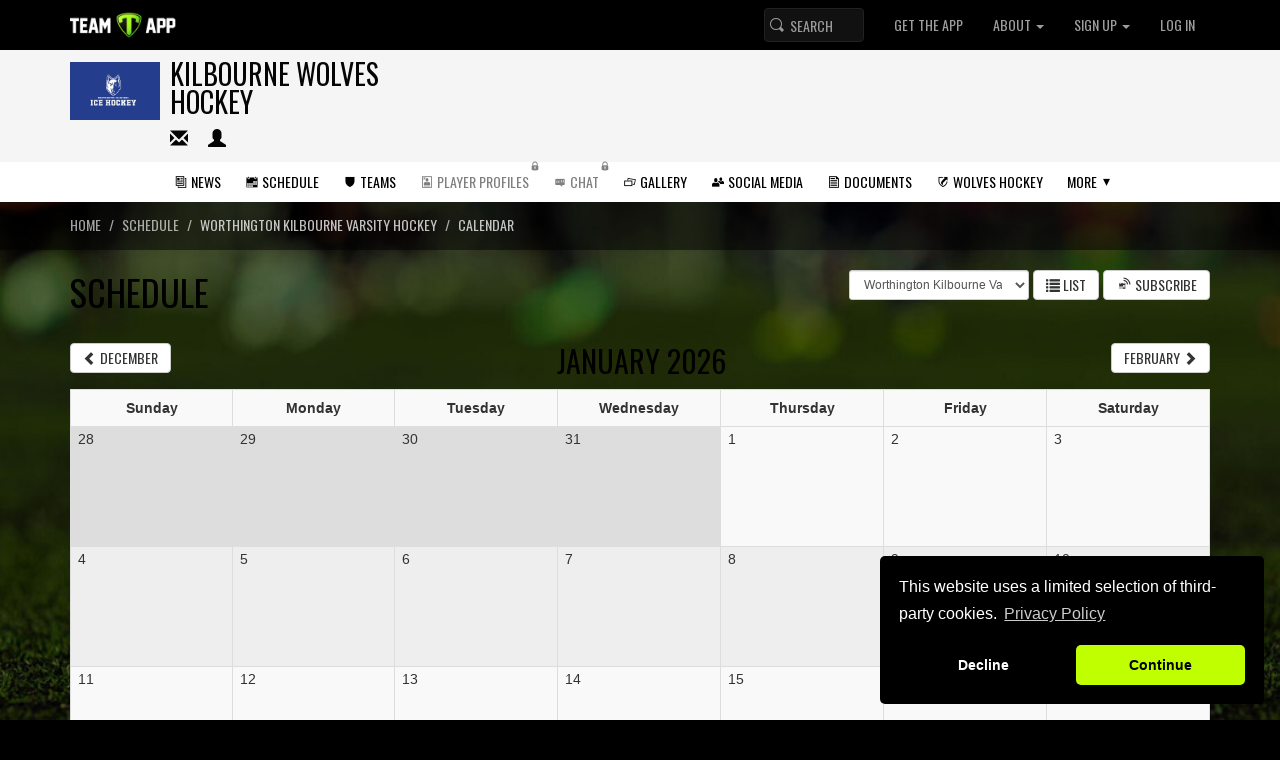

--- FILE ---
content_type: text/html; charset=utf-8
request_url: https://www.teamapp.com/clubs/403906/events/calendar?team_id=436598
body_size: 30634
content:
<!DOCTYPE html>
<html>
<head>
<meta name="csrf-param" content="authenticity_token" />
<meta name="csrf-token" content="E2l-XXcKUnL3cVp48coH37uZsWDqbhZeDPgtnVHAIf03BPPV8BLXpwWNNITISKkvuq3MAzp-7lHa9ryVAaXcEg" />
<title>Calendar view - Schedule | Kilbourne Wolves Hockey</title>
<meta charset='UTF-8'>
<meta content='IE=edge' http-equiv='X-UA-Compatible'>
<meta content='width=device-width, initial-scale=1, maximum-scale=1.0, user-scalable=no' name='viewport'>
<meta content='index,nofollow' name='robots'>

<link rel="apple-touch-icon" href="https://image-assets.teamapp.com/uploads/images/5ec8fd9b-5e52-4bdc-ad0c-ed9ba1e8ee70?w=57&h=57&fit=fill&bg=%23003594&bg_id=20&updated_at=1689363410&disable_crop=false&Expires=1772323199&Signature=cSfj3Y-nh1Ty6g6k28qAmCnjwompbEw6lejQdEORVfkoH~uobWhBUp5BuxNc2jE7ZILgch2iWj5ALyW7D3Hl7BVipu2zfMgobKVqXeB3-J4VB8CxEsOjfeJE31yUH3zuySFZgJcS7lzlEpdbFly6a5MlWDNDNhPybChJjR0dzBBzi7PzMWqiU-h8UrBAt5aKicL~K5gmLys8KoyNf~Brsk2gRia-KQCD9b-WyQfplyQnLv8XJ0tlS3uW6iVTMI2W9~Pxb6sjtPCm0GD-tnWTuzgoxwnHFTIwx4qGbvx-y9yWwkd-3r5VDdVozB~~RPQ-bbzDGuSld27zznjGAJ3t9A__&Key-Pair-Id=APKAJFZWFRGCAFJEEKOA"></link>
<link rel="apple-touch-icon" sizes="72x72" href="https://image-assets.teamapp.com/uploads/images/5ec8fd9b-5e52-4bdc-ad0c-ed9ba1e8ee70?w=72&h=72&fit=fill&bg=%23003594&bg_id=20&updated_at=1689363410&disable_crop=false&Expires=1772323199&Signature=N1K8cS3toYXYeMQxRXlTgkMcpQEpJuAvnTBjwhkVJGROVSh~XDIDFp9K54unuWgpEY4MCCwsVlkl25X~3wR4e0EWU2xz0W9jiDeYTtu6XaEjegeXUJUFibVaIh0s-cRkTcN2Pm5U2U2iPPuiBHwjIHLSJ2t4oEkJe90~xTq7iefshVSCq8YTXBA~1t4PRnBOr3h88N73YKFIS2LbarQgY5m5PumHQPdY7IBgoBgZvJ8UCc0Q0UmyUycEecceeL2zuSMaX9LPqfSEyaXOv~3fi2Q3ujwkkR54hCwDdo19MK0w1gVGpAwHvTKlFOTi60-8PUzcYE7kyxr0MDaM4BZaZg__&Key-Pair-Id=APKAJFZWFRGCAFJEEKOA"></link>
<link rel="apple-touch-icon" sizes="114x114" href="https://image-assets.teamapp.com/uploads/images/5ec8fd9b-5e52-4bdc-ad0c-ed9ba1e8ee70?w=114&h=114&fit=fill&bg=%23003594&bg_id=20&updated_at=1689363410&disable_crop=false&Expires=1772323199&Signature=BPZnVskXdcowBUOqSUfYKMnf1Jfchb2PPaO9PAdx11iWFrtzcz7vPipnDnGzCS81KC2xSn2yc8GERsyW80kjNJEcIl7aQBx7Ue95K9w4s-2PMAIAHmGGEmZClM-jkJrhSufQptiywTDDPWgRkqy1rGv0x3LWVTg~kUfAcK5fA9~qPJrG3Ez93hfDpAz778O2LMgClO6SJO5HHaLHFbMLchCEouRBxL7mBnrFeqpozYnGnLpIaQWMqX6Io-zcNRtmcgm74WiCvLBuMDBG8rRCKXj~trK6FHaEHB-qyPi~NGDzRRoYTi599Vyx54vb~EBfCGvV-DVnO2-LVcnrslhHqg__&Key-Pair-Id=APKAJFZWFRGCAFJEEKOA"></link>
<link rel="apple-touch-icon" sizes="144x144" href="https://image-assets.teamapp.com/uploads/images/5ec8fd9b-5e52-4bdc-ad0c-ed9ba1e8ee70?w=144&h=144&fit=fill&bg=%23003594&bg_id=20&updated_at=1689363410&disable_crop=false&Expires=1772323199&Signature=MF1g70ILgpjStsYaJFSXMx6mv1j12Cnt0g2R2HyGZ2RlCU13wSKslf9S7VvR~[base64]&Key-Pair-Id=APKAJFZWFRGCAFJEEKOA"></link>

<link rel="apple-touch-startup-image" href="https://image-assets.teamapp.com/uploads/images/5ec8fd9b-5e52-4bdc-ad0c-ed9ba1e8ee70?w=320&h=460&fit=fill&bg=%23003594&bg_id=20&updated_at=1689363410&disable_crop=false&Expires=1772323199&Signature=L3jo5jD8vLdxKLQ9O9YSigcXjTy7akmri3cZpuCYPSwq~n9xbS3-bvvUM~[base64]~6LKOSA44tGwQvbQnRbGitiYwOMKES9A__&Key-Pair-Id=APKAJFZWFRGCAFJEEKOA"></link>
<link rel="apple-touch-startup-image" href="https://image-assets.teamapp.com/uploads/images/5ec8fd9b-5e52-4bdc-ad0c-ed9ba1e8ee70?w=640&h=920&fit=fill&bg=%23003594&bg_id=20&updated_at=1689363410&disable_crop=false&Expires=1772323199&Signature=V2jwaJD-CZXnUqwCv14MyBw1qG2KV6FhZQnzLRMpkAkJg~HCnE-Ku1fSyeBkW1cluDaIIjDL34PQrXm193wsxQO09GBd0UKLob8XLltF7Rm3JjRmAgj9siQf0paj9mybNv063Kr-NYwwsPET0dVHkF97ia~Xa11nlI5MdbVjy9TLSM8WrHjFLhN-P3BIB8pz~zhcbJlw9IYr5xrbSFusV-qyBm-dFGPMGbRRQYKAvns86AHQsnYKOK9pXWjHe0RZ3-93WQzA9w7Co~BPfgSAiwc7k-1g2YKNDeRyYZrFL2rJczuu6hJkZwFHp6IZ9iuuJ~X551-Y1iA~Dt6lwthD~w__&Key-Pair-Id=APKAJFZWFRGCAFJEEKOA" sizes="640x920"></link>
<link rel="apple-touch-startup-image" href="https://image-assets.teamapp.com/uploads/images/5ec8fd9b-5e52-4bdc-ad0c-ed9ba1e8ee70?w=768&h=1004&fit=fill&bg=%23003594&bg_id=20&updated_at=1689363410&disable_crop=false&Expires=1772323199&Signature=jKoOIiXBsSlvQTo8u7jbfAa-uOwJOrGie1eBYtctumXPNBc5gD006OlH~vUqYjjCh6pe1Ox7NU3bAvt7JNH32jXhqXIdlMRp3YaS5PVi8-C8i7GlBjylmuV-m4wQYvfIxLC3vKgbZ5UXSmDyvgEqZ1hiJ7QEVQ-GCfdYT7FVKd5CzK~nDbs9DE-0C1sspQEmeSYUM0Cl7RigNZTYWy57u7zZ9Fp0GlerwBcXZQb732uEDjdONGHoIQ7rCa5ocW-7HUo0zqXVYT1iv4Kto1JP1z1LqF9d5FTrRQ4hgjRcTO5NiYfVVWqxyfNMzjfZEFfgF-Js131NTQXDivGWsY6ZEQ__&Key-Pair-Id=APKAJFZWFRGCAFJEEKOA" sizes="768x1004" media="screen and (min-device-width: 321px) and (max-device-width: 1024px) and (orientation:portrait)"></link>


<meta name="author"                 content="Kilbourne Wolves Hockey" />
<meta name="copyright"              content="Kilbourne Wolves Hockey" />

<meta name="application-name"       content="Team App" />
<meta name="apple-itunes-app"       content="app-id=625607532" />
<meta name="theme-color"            content="#004C00"></meta>

<meta property="og:site_name"       content="Kilbourne Wolves Hockey" />
<meta property="og:title"           content="Kilbourne Wolves Hockey" />
<meta property="og:description"     content="" />
<meta property="og:type"            content="website" />
<meta property="og:url"             content="https://www.teamapp.com/clubs/403906/events/calendar?team_id=436598" />
<meta property="og:image"           content="https://image-assets.teamapp.com/uploads/images/5ec8fd9b-5e52-4bdc-ad0c-ed9ba1e8ee70?w=320&h=320&updated_at=2024-11-10+01%3A21%3A38+UTC&disable_crop=false&Expires=1772323199&Signature=bjQvABq9wQnZ8r~wCk5Vzk8ENn-UPq4uz9HpID-cXnsjKlWVSESz~CKBgaHVt7RkCoIyAhwP~oezwRfYz9CGwpQ4zI3sqFCgAI37s15eZxOPI5EMoQY4LoC2rQYLOfaIt25UMLZw9trzx0Htn7QEKyuyI11owep3kvLUq8xnb~43vVcWQjsTwSXnDQUfPbib5fGrjnP8AL2p0UKS7SInxleqF9rwZxyi3xdNnOPqFT73Qc5nB14le89KsXSeedj5ABZQ0Pu4GDhbxeD5E8TILiy5Sz~scfASIj6YoPSPYNy4X4vCmOJl8sq8pBF2A3~jP2b9dFg9Xq6kIGdh6CxXXw__&Key-Pair-Id=APKAJFZWFRGCAFJEEKOA" />

<meta name="twitter:card" content="summary" />
<meta name="twitter:site" content="wkhsicehockey" />
<meta name="twitter:title" content="Kilbourne Wolves Hockey" />
<meta name="twitter:description" content="" />
<meta name="twitter:image" content="https://image-assets.teamapp.com/uploads/images/5ec8fd9b-5e52-4bdc-ad0c-ed9ba1e8ee70?w=320&h=320&updated_at=2024-11-10+01%3A21%3A38+UTC&disable_crop=false&Expires=1772323199&Signature=bjQvABq9wQnZ8r~wCk5Vzk8ENn-UPq4uz9HpID-cXnsjKlWVSESz~CKBgaHVt7RkCoIyAhwP~oezwRfYz9CGwpQ4zI3sqFCgAI37s15eZxOPI5EMoQY4LoC2rQYLOfaIt25UMLZw9trzx0Htn7QEKyuyI11owep3kvLUq8xnb~43vVcWQjsTwSXnDQUfPbib5fGrjnP8AL2p0UKS7SInxleqF9rwZxyi3xdNnOPqFT73Qc5nB14le89KsXSeedj5ABZQ0Pu4GDhbxeD5E8TILiy5Sz~scfASIj6YoPSPYNy4X4vCmOJl8sq8pBF2A3~jP2b9dFg9Xq6kIGdh6CxXXw__&Key-Pair-Id=APKAJFZWFRGCAFJEEKOA" />


<link rel="stylesheet" href="https://fonts.googleapis.com/css?family=Oswald:400,300,700|Sacramento" media="screen,print" />
<link rel="stylesheet" href="https://assets.teamapp.com/assets/bootstrap/bootstrap-a24dce8dcec830c82b59773361e358ff6fa83febaba4c0d20f096d19ecbf7b05.css" media="screen,print" />
<link rel="stylesheet" href="https://assets.teamapp.com/assets/layout/main-b2081cf586d393ec8a0d90d0f99d1c8f0f2b9d0562d3a0b98a747a14a7d5c641.css" media="screen" />
<link rel="stylesheet" href="https://assets.teamapp.com/assets/layout/print-e0e79cf6090ba34f1d25af655ead1453be6361b809dee6e38b1582345d41c936.css" media="print" />
<link rel="stylesheet" href="https://assets.teamapp.com/assets/vendor/slay-nav-d3946f8d4115715067aa56c4f3d1aed086f3763b38099d6c4417a9d10b880a14.css" media="screen" />
<link rel="stylesheet" href="https://fonts.googleapis.com/icon?family=Material+Icons" media="screen" />
<style>
  .calendar th { text-align: center; overflow:hidden; width:14%; }
  .calendar td { width: 14%; max-width: 14%; height: 120px; padding: 0 !important; margin: 0; overflow: hidden; }
  .calendar td .label { margin: 7px; display: block; white-space: normal; }
  .calendar td .cont-left { margin-left: 0; border-top-left-radius: 0; border-bottom-left-radius: 0; }
  .calendar td .cont-right { margin-right: 0; border-top-right-radius: 0; border-bottom-right-radius: 0; }
  .calendar td .cont-right-first { border-bottom-right-radius: 7px; }
  .calendar td .label .glyphicon-repeat { opacity: 0.7; }
  .calendar td .label .glyphicon-chevron-right { opacity: 0.1; }
  .calendar-day { padding: 2px 7px; }
  .calendar-today { background-color: #FFB; }
  .calendar-not-month { background-color: #DDD !important; }
  
  @media (max-width: 780px) {
  .calendar { font-size: 10px; }
  .calendar td { height: 80px; }
  }
</style>
<style>
  body {
    background: black;
  }
  #background_color_container {
    background-color: #F5F5F5;
  }
</style>
<style>
  #background_image_container {
    background-color: #F5F5F5;
    background-image: url("https://image-assets.teamapp.com/uploads/images/default_bg.jpg?w=1400&h=2200&blur=0&modulate=0&updated_at=0&Expires=1772323199&Signature=[base64]~luVicVoud4GROTROiUmiUADH4Cahgx1q~tdEpihQH~WYGUPO7C2YrMEgKQ15mgfVXitVf0lI28v35EKwwXUazISptinGC-IVht~BKdmqfDjJQwcwRjRgfm1Sj5B55fF0dyoUYR7A__&Key-Pair-Id=APKAJFZWFRGCAFJEEKOA");
    background-size: cover;
    background-position: center;
    background-repeat: no-repeat;
    -webkit-filter: blur(0.0px) grayscale(0%) brightness(100%) contrast(100%) saturate(100%);
    -moz-filter: blur(0.0px) grayscale(0%) brightness(100%) contrast(100%) saturate(100%);
    -ms-filter: blur(0.0px) grayscale(0%) brightness(100%) contrast(100%) saturate(100%);
    -o-filter: blur(0.0px) grayscale(0%) brightness(100%) contrast(100%) saturate(100%);
    filter: blur(0.0px) grayscale(0%) brightness(100%) contrast(100%) saturate(100%);
    opacity: 1.0;
  }
  #club_header {
    background-color: #F5F5F5;
    color: #050505;
  }
  #more_items {
    background-color: white;
  }
  
  #club_header h2 {
    color: #050505;
  }
  
  
  #club_header .btn-header:hover,
  #club_header .btn-header:active,
  #club_header .btn-header.active {
    border: 0;
  }
  
  
  #club_welcome_message {
    background-color: #050505;
    color: #F5F5F5;
    border-top: 1px solid #F5F5F5;
    border-bottom: 1px solid #F5F5F5;
  }
  #club_welcome_message h3 {
    color: #F5F5F5;
  }
  .hide_welcome_message  {
    color: #F5F5F5;
    border: 1px solid #F5F5F5;
  }
  .hide_welcome_message:hover  {
    color: #050505;
    background-color: #F5F5F5;
  }
  
  ul.pagination li, ul.pagination li a {
    color: #050505;
    background-color: #F5F5F5;
  }
  ul.pagination li:hover, ul.pagination li:hover a {
    color: #050505;
    background-color: #F5F5F5;
    opacity: 0.9;
  }
  ul.pagination li.active, ul.pagination li.active a {
    color: #F5F5F5;
    background-color: #050505;
  }
  ul.pagination li.active:hover, ul.pagination li.active:hover a {
    color: #F5F5F5;
    background-color: #050505;
  }
  ul.pagination li.disabled, ul.pagination li.disabled span {
    color: #050505;
    background-color: #F5F5F5;
    opacity: 0.5;
  }
  
  .header-large #nav-utils a {
    color: #050505;
  }
  
  /*#club_header_xs h1,
  #club_header h1 {
    background-color: #F5F5F5 !important;
    color: #050505 !important;
    padding:10px;
    margin-top: 0;
    overflow: hidden;
    text-overflow:ellipsis;
    display: inline-block;
  }
  
  #club_header h1 small {
    color: #050505;
  }*/
  
  
  
  .table .nav li a, .table .nav li .disabled, .table .nav li input[type="submit"], form .actions input[type="submit"], #fees_page .actions a, .well.help .button, #fees_page .received, #fees_page .received h2 {
    background: #050505;
    color: #F5F5F5 !important;
    text-shadow: none;
  }
  
  .table .nav li em {
    background: #050505;
    color: #F5F5F5 !important;
    text-shadow: none;
  }
  
  .club-page-text-color,
  .club-body-container h1,
  .club-body-container h1 *,
  .club-body-container h2,
  .club-body-container h2 *,
  .club-body-container h3,
  .club-body-container h3 * {
    color: #000000 !important;
    text-shadow: none !important;
  }
  
  .club-body-container .photo h3,
  .club-body-container .photo h3 * {
    color: #111 !important;
  }
  
  .club-body-container .panel h1,
  .club-body-container .panel h1 *,
  .club-body-container .panel h2,
  .club-body-container .panel h2 *,
  .club-body-container .panel h3,
  .club-body-container .panel h3 *,
  .club-body-container .media-list h1,
  .club-body-container .media-list h1 *,
  .club-body-container .media-list h2,
  .club-body-container .media-list h2 *,
  .club-body-container .media-list h3,
  .club-body-container .media-list h3 * {
    color: #111 !important;
    text-shadow: none !important;
  }
  
  .club-body-container .media-list .shaded h3,
  .club-body-container .media-list .shaded h3 * {
    color: #EEE !important;
    text-shadow: #000 0px 0px 2px !important;
  }
</style>


<!--[if lt IE 10]>
<script>
  window.location = "https://www.teamapp.com/ie";
</script>
<![endif]-->
</head>
<body id='views-events_calendar-index'>
<div class='hidden-print' id='background_color_container'>
<div id='background_image_container'></div>
</div>
<div class='nabar navbar-inverse navbar-fixed-top hidden-print' role='navigation'>
<div class='container'>
<div class='navbar-header'>
<button class='navbar-toggle' data-target='.navbar-collapse' data-toggle='collapse' type='button'>
<span class='sr-only'>Toggle navigation</span>
<span class='icon-bar'></span>
<span class='icon-bar'></span>
<span class='icon-bar'></span>
</button>
<a class='navbar-brand' href='https://www.teamapp.com/'><img src="https://assets.teamapp.com/assets/app/layout/logo-ta-6c96898f6c56dbbbedcc3e4ccb00190c2b56fd32693f85d4231e593a21dd1ca4.png" /></a>
</div>
<div class='collapse navbar-collapse'>
<ul class='nav navbar-nav'>
<li class='visible-xs'><a href="https://www.teamapp.com/">Home</a></li>
<li class='visible-xs'><a href="https://www.teamapp.com/clubs/search?_list=v1">Search for a Team</a></li>
<li class='visible-sm'><a href="https://www.teamapp.com/clubs/search?_list=v1">Search</a></li>
<li class='hidden-xs hidden-sm'>
<form role="search" class="navbar-form" action="https://www.teamapp.com/clubs/search" accept-charset="UTF-8" method="get"><input name="utf8" type="hidden" value="&#x2713;" autocomplete="off" /><div class='form-group'>
<input class='form-control' id='find' name='q' placeholder='SEARCH' type='search' value=''>
</div>
</form></li>
<li><a href="https://www.teamapp.com/app">Get the App</a></li>
<li class='dropdown'>
<a class='dropdown-toggle' data-toggle='dropdown' href='#'>
About
<b class='caret'></b>
</a>
<ul class='dropdown-menu'>
<li><a href="https://support.teamapp.com">Help &amp; FAQs</a></li>
<li><a href="https://support.teamapp.com">Team App Videos</a></li>
<li class='divider'></li>
<li><a href="https://www.teamapp.com/about-how-it-works">How Team App Works</a></li>
<li class='divider'></li>
<li><a href="https://www.teamapp.com/about-admin-features">Features for Club Admins</a></li>
<li><a href="https://www.teamapp.com/about-youth-features">Features for Youth Clubs</a></li>
<li><a href="https://www.teamapp.com/about-association-features">Features for Associations</a></li>
<li class='divider'></li>
<li><a href="https://www.teamapp.com/about-commercialise">Commercialization Tips</a></li>
<li><a href="https://www.teamapp.com/about-advertise">Advertise on Team App</a></li>
<li class='divider'></li>
<li><a href="https://www.teamapp.com/about-our-story">Our Story</a></li>
<li><a href="https://www.teamapp.com/about-examples">App Examples</a></li>
<li><a href="https://www.teamapp.com/about-testimonials">Testimonials</a></li>
<li class='divider'></li>
<li><a href="https://www.teamapp.com/fair_processing">Fair Processing Notice (GDPR)</a></li>
<li><a href="https://www.teamapp.com/jobs">Jobs</a></li>
<li><a href="https://support.teamapp.com">Contact Team App</a></li>
</ul>
</li>
<li class='visible-xs'><a href="https://www.teamapp.com/signup">Sign Up</a></li>
<li class='dropdown hidden-xs'>
<a class='dropdown-toggle' data-toggle='dropdown' href='https://www.teamapp.com/signup'>
Sign up
<b class='caret'></b>
</a>
<ul class='dropdown-menu'>
<li><a href="https://www.teamapp.com/signup">Sign up to use Team App</a></li>
<li><a href="https://www.teamapp.com/clubs/new">Create a Team App</a></li>
</ul>
</li>
<li class='visible-xs'><a href="https://www.teamapp.com/login">Log In</a></li>
<li class='dropdown hidden-xs'>
<a href="https://www.teamapp.com/user_session/new?_detail=v1">Log In</a>
</li>
</ul>
</div>
</div>
</div>

<div id='wrap'>
<div id='body'>
<div class='hidden-print header-large' id='club_header'>
<div class='container sub-header'>
<a class="club-logo pull-left" href="https://www.teamapp.com/clubs/403906"><div class='logo-helper'></div><img class="img-responsive" onerror="this.src=&#39;https://assets.teamapp.com/assets/app/clubs/generating-shield-090cd59cb2b9d78dd845ff0623d2c3cf8b725b8e3e5a80ce55575af3966f6b08.png&#39;;" src="https://image-assets.teamapp.com/uploads/images/5ec8fd9b-5e52-4bdc-ad0c-ed9ba1e8ee70?disable_crop=false&amp;Expires=1772323199&amp;Signature=[base64]~7uL1f7fxwgAYRcZyOba~JCSh9JXHYGh4gPFJWow---szhrrqgFtscZLv8qhwv4qZb3T1cGaqXy-Fw1k4MstRIwgaacImk8a53UWgD6Fm7Fw7q-96hP-PYQf-zuhzbA__&amp;Key-Pair-Id=APKAJFZWFRGCAFJEEKOA" />
</a><div class='club-banner-middle'>
<div class='club-name-container'>
<h2 class='club-name'>
<a href="https://www.teamapp.com/clubs/403906">Kilbourne Wolves Hockey</a>
</h2>
</div>
<div>
<ul id='nav-utils'>
<a class="btn btn-header " title="Contact Us" data-toggle="tooltip" href="https://www.teamapp.com/clubs/403906/contact_us/new"><span class='glyphicon glyphicon-envelope'></span>
</a><a class="btn btn-header " title="My Membership" data-toggle="tooltip" href="https://www.teamapp.com/clubs/403906/user_memberships/new"><span class='glyphicon glyphicon-user'></span>
</a><button class='hidden-lg hidden-md hidden-sm pull-right' id='slay-nav-hamburger'>
<span class='glyphicon glyphicon-menu-hamburger'></span>
<span>Menu</span>
</button>
</ul>
</div>
</div>
<div class='club-banner-ad pull-right'>
<div class='ad ad-leaderboard hidden-md hidden-sm hidden-xs'>
<div class='taa-container' data-height='90' data-url='https://www.teamappadvertising.com/serve?admin=false&amp;height=90&amp;latitude=&amp;longitude=&amp;publisher_id=1&amp;publisher_specific%5Bassociation%5D%5B%5D=528792&amp;publisher_specific%5Bclub%5D=403906&amp;publisher_specific%5Bcountry%5D=United+States&amp;publisher_specific%5Bsport%5D=Ice+Hockey&amp;publisher_specific%5Bstate%5D=&amp;width=728' data-width='728'></div>


</div>
</div>
</div>
<div class='menu-bar'>
<div class='container'>
<ul class='slay-nav' id='slay-nav'>
<li>
<a title="News" class="btn btn-header notranslate  " href="https://www.teamapp.com/clubs/403906/articles"><span class='glyphicon icon-news'></span>
<span class='btn-header-text'>News</span>
</a></li>
<li>
<a title="Schedule" class="btn btn-header notranslate active " href="https://www.teamapp.com/clubs/403906/fixtures"><span class='glyphicon icon-fixture'></span>
<span class='btn-header-text'>Schedule</span>
</a></li>
<li>
<a title="Teams" class="btn btn-header notranslate  " href="https://www.teamapp.com/clubs/403906/teams"><span class='glyphicon icon-teams'></span>
<span class='btn-header-text'>Teams</span>
</a></li>
<li>
<a title="Player Profiles" class="btn btn-header notranslate  login-required" href="https://www.teamapp.com/clubs/403906/player_profiles"><span class='glyphicon icon-player_profiles'></span>
<span class='btn-header-text'>Player Profiles</span>
<div class='glyphicon icon-protected'></div>
</a></li>
<li>
<a title="Chat" class="btn btn-header notranslate  login-required" href="https://www.teamapp.com/clubs/403906/chat"><span class='glyphicon icon-chat'></span>
<span class='btn-header-text'>Chat</span>
<div class='glyphicon icon-protected'></div>
</a></li>
<li>
<a title="Gallery" class="btn btn-header notranslate  " href="https://www.teamapp.com/clubs/403906/photos"><span class='glyphicon icon-photos'></span>
<span class='btn-header-text'>Gallery</span>
</a></li>
<li>
<a title="Social Media" class="btn btn-header notranslate  " href="https://www.teamapp.com/clubs/403906/socialmedia"><span class='glyphicon icon-socialmedia'></span>
<span class='btn-header-text'>Social Media</span>
</a></li>
<li>
<a title="Documents" class="btn btn-header notranslate  " href="https://www.teamapp.com/clubs/403906/documents"><span class='glyphicon icon-documents'></span>
<span class='btn-header-text'>Documents</span>
</a></li>
<li>
<a target="_blank" title="Wolves Hockey" class="btn btn-header notranslate  " href="http://www.wolveshockey.com"><span class='glyphicon icon-webpage1'></span>
<span class='btn-header-text'>Wolves Hockey</span>
</a></li>
<li>
<a target="_blank" title="CHC Website" class="btn btn-header notranslate  " href="http://capitalhockeyconference.com"><span class='glyphicon icon-webpage2'></span>
<span class='btn-header-text'>CHC Website</span>
</a></li>
<li>
<a target="_blank" title="OSHAA Ice Hockey" class="btn btn-header notranslate  " href="https://ohsaa.org/sports/icehockey"><span class='glyphicon icon-webpage3'></span>
<span class='btn-header-text'>OSHAA Ice Hockey</span>
</a></li>
<li class='dropdown' id='slay-nav-more'>
<a class="btn btn-header" href="#more">More</a>
<ul></ul>
</li>
</ul>
</div>
</div>
</div>
<div class='breadcrumb-panel'>
<div class='container hidden-xs'>
<ol class='breadcrumb'>
<li><a href="https://www.teamapp.com/clubs/403906">Home</a></li>
<li><a href="https://www.teamapp.com/clubs/403906/fixtures">Schedule</a></li>
<li class='active'><a href="https://www.teamapp.com/clubs/403906/events?team_id=436598">Worthington Kilbourne Varsity Hockey</a></li>

<li class='active'><a href="https://www.teamapp.com/clubs/403906/events/calendar?team_id=436598">Calendar</a></li>

</ol>
</div>
</div>

<div class='hidden' id='club_welcome_message'>
<div class='container'>
<div class='row'>
<div class='col-sm-8 col-sm-offset-2'>
<a class="hide_welcome_message visible-xs pull-right" href="#hide">&#x2715;
</a><h1 class='text-center'>Welcome to Kilbourne Wolves Hockey!</h1>
<p><p>This website accompanies our Team App smartphone app available from the App Store or Google Play. Download Team App now and search for Kilbourne Wolves Hockey to enjoy our team app on the go.</p></p>
<p>To access all the features of this site you need to <a href="https://www.teamapp.com/login">Log In</a> or <a href="https://www.teamapp.com/signup">Sign Up</a>.</p>
<p>
<div class='signature'>Bryan Cummings</div>
<div class='details'>
Bryan Cummings
<br>

</div>
</p>
</div>
<div class='col-sm-1 col-sm-offset-1'>
<a class="hide_welcome_message hidden-xs pull-right" href="#hide">&#x2715;
</a></div>
</div>
</div>
</div>
<div class='full' id='club_layout'>
<div class='container club-body-container'>
<div class='row'>
<div class='col-md-12'>
<div>
<div class='pull-right'>
<div class='btn-group'>
<form class="form form-inline" action="https://www.teamapp.com/clubs/403906/events/calendar" accept-charset="UTF-8" method="get"><input name="utf8" type="hidden" value="&#x2713;" autocomplete="off" /><input type="hidden" name="year" id="year" autocomplete="off" />
<input type="hidden" name="month" id="month" autocomplete="off" />
<select name="team_id" id="team_id" class="form-control input-sm" style="width: 180px;" onchange="this.form.submit()"><option value="all">All Teams</option>
<option selected="selected" value="436598">Worthington Kilbourne Varsity Hockey</option></select>
</form></div>
<div class='btn-group'>
<a class="btn btn-default" href="https://www.teamapp.com/clubs/403906/events?team_id=436598"><span class='glyphicon glyphicon-list'></span>
List
</a></div>
<div class='btn-group'>
<a class="btn btn-default" href="https://www.teamapp.com/clubs/403906/events_subscriptions/help?team_id=436598"><span class='glyphicon icon-subscribe_to_calendar' style='width: 16px; font-size: 16px; margin: -2px 0px;'></span>
Subscribe
</a>
</div>
</div>
<h1>Schedule</h1>
</div>
<div class='clearfix'></div>
<div>
<div class='pull-left'>
<a class="btn btn-default" href="https://www.teamapp.com/clubs/403906/events/calendar?month=12&amp;team_id=436598&amp;year=2025"><span class='glyphicon glyphicon-chevron-left'></span>
December
</a></div>
<div class='pull-right'>
<a class="btn btn-default" href="https://www.teamapp.com/clubs/403906/events/calendar?month=2&amp;team_id=436598&amp;year=2026">February
<span class='glyphicon glyphicon-chevron-right'></span>
</a></div>
<h2 class='text-center'>January 2026</h2>
</div>
<table class="calendar table table-bordered table-striped"><tr class="hidden-xs"><th>Sunday</th><th>Monday</th><th>Tuesday</th><th>Wednesday</th><th>Thursday</th><th>Friday</th><th>Saturday</th></tr><tr class="hidden-sm hidden-md hidden-lg"><th>Su</th><th>Mo</th><th>Tu</th><th>We</th><th>Th</th><th>Fr</th><th>Sa</th></tr><tr><td class="calendar-not-month"><div class='calendar-day'>28</div>
</td><td class="calendar-not-month"><div class='calendar-day'>29</div>
</td><td class="calendar-not-month"><div class='calendar-day'>30</div>
</td><td class="calendar-not-month"><div class='calendar-day'>31</div>
</td><td><div class='calendar-day'>1</div>
</td><td><div class='calendar-day'>2</div>
</td><td><div class='calendar-day'>3</div>
</td></tr><tr><td><div class='calendar-day'>4</div>
</td><td><div class='calendar-day'>5</div>
</td><td><div class='calendar-day'>6</div>
</td><td><div class='calendar-day'>7</div>
</td><td><div class='calendar-day'>8</div>
</td><td><div class='calendar-day'>9</div>
</td><td><div class='calendar-day'>10</div>
</td></tr><tr><td><div class='calendar-day'>11</div>
</td><td><div class='calendar-day'>12</div>
</td><td><div class='calendar-day'>13</div>
</td><td><div class='calendar-day'>14</div>
</td><td><div class='calendar-day'>15</div>
</td><td><div class='calendar-day'>16</div>
</td><td><div class='calendar-day'>17</div>
</td></tr><tr><td><div class='calendar-day'>18</div>
</td><td><div class='calendar-day'>19</div>
</td><td><div class='calendar-day'>20</div>
</td><td class="calendar-today"><div class='calendar-day'>21</div>
</td><td><div class='calendar-day'>22</div>
</td><td><div class='calendar-day'>23</div>
</td><td><div class='calendar-day'>24</div>
</td></tr><tr><td><div class='calendar-day'>25</div>
</td><td><div class='calendar-day'>26</div>
</td><td><div class='calendar-day'>27</div>
</td><td><div class='calendar-day'>28</div>
</td><td><div class='calendar-day'>29</div>
</td><td><div class='calendar-day'>30</div>
</td><td><div class='calendar-day'>31</div>
</td></tr></table></div>
</div>
<div class='text-center'>
</div>

</div>
</div>

</div>
<div class='nabar navbar-inverse hidden-print' id='footer'>
<div class='container'>
<ul class='nav navbar-nav pull-left'>
<li><a href="https://www.teamapp.com/about-our-story">Powered by Team App</a></li>
<li><a href="https://www.teamapp.com/terms">Terms of Service</a></li>
<li><a href="https://www.teamapp.com/privacy">Privacy Policy</a></li>
<li id='google_translate_element'></li>
</ul>
<div class='copyright notranslate'>&copy; 2026 Team Mates Pty. Ltd.</div>
</div>
</div>


</div>
<script src="https://assets.teamapp.com/assets/jquery/jquery-2.1.4-56ee20d50b9e6402b661c4510dcb04607e4688665069e09ad54177296e198fec.js"></script>
<script src="https://assets.teamapp.com/assets/jquery/cookie-386b2eb824c2e018ec968b7f786420ad4b0cc89bc6c90b436da04bbdee86c425.js"></script>
<script src="https://assets.teamapp.com/assets/bootstrap/bootstrap-f71ba24f0b9035ea89a4046e904a2d10cf3ba140d9302174d7e96a0fb3be196f.js"></script>
<script src="https://assets.teamapp.com/assets/layout/main-cc98d3840906da579899e7324cb24dba6a5c47e3f2cce10f512091fa03dfb439.js"></script>
<script src="https://assets.teamapp.com/assets/vendor/slay-nav-acf972cc4a802d5ca9bff7f7e090619ae5f68261d126b1726d0f882a056ecb4b.js"></script>
<script src="https://assets.teamapp.com/assets/vendor/phoenix-43d84d4d479e50dca288f064388d07ab7ae3b006ba5bdf83e66aae04ed6a6ed7.js"></script>
<script src="https://assets.teamapp.com/assets/ad/taa-b901863b36177c820e371c89881b5d31395cb525613511cfb430a9e823970e4e.js"></script>

<script>
  var backgroundLuma = 244.99999999999997;
  var textLuma       = 0.0;
  var backgroundTransparency = 100.0;
  
  $("body").removeClass("light-bg mid-bg dark-bg image-light-text-bg image-dark-text-bg");
  if (backgroundTransparency > 90 && textLuma < 18) {
    $("body").addClass("image-dark-text-bg")
  } else if (backgroundTransparency > 90 && textLuma >= 18) {
    $("body").addClass("image-light-text-bg")
  } else if (backgroundLuma < 18) {
    $("body").addClass("dark-bg")
  } else if (backgroundLuma > 172) {
    $("body").addClass("light-bg");
  } else {
    $("body").addClass("mid-bg");
  }
</script>

<script src="https://translate.google.com/translate_a/element.js?cb=googleTranslateElementInit"></script>
<link rel="stylesheet" type="text/css" href="https://cdnjs.cloudflare.com/ajax/libs/cookieconsent2/3.0.3/cookieconsent.min.css" />
<script src="https://cdnjs.cloudflare.com/ajax/libs/cookieconsent2/3.0.3/cookieconsent.min.js"></script>
<script>
window.addEventListener("load", function(){
window.cookieconsent.initialise({
  "palette": {
    "popup": {
      "background": "#000"
    },
    "button": {
      "background": "#bfff00"
    }
  },
  "theme": "classic",
  "position": "bottom-right",
  "type": "opt-out",
  "content": {
    "message": "This website uses a limited selection of third-party cookies.",
    "dismiss": "Continue",
    "link": "Privacy Policy",
    "href": "https://www.teamapp.com/privacy"
  }
})});
</script>

<script>
  (function(i,s,o,g,r,a,m){i['GoogleAnalyticsObject']=r;i[r]=i[r]||function(){ (i[r].q=i[r].q||[]).push(arguments)},i[r].l=1*new Date();a=s.createElement(o), m=s.getElementsByTagName(o)[0];a.async=1;a.src=g;m.parentNode.insertBefore(a,m) })(window,document,'script','//www.google-analytics.com/analytics.js','ga');
  ga('create', 'UA-38340619-1', 'teamapp.com');
  ga('set', 'dimension1', '403906');
  ga('send', 'pageview', { 'dimension1': '403906' });
</script>

</body>
</html>



--- FILE ---
content_type: text/html; charset=utf-8
request_url: https://www.google.com/recaptcha/api2/aframe
body_size: 266
content:
<!DOCTYPE HTML><html><head><meta http-equiv="content-type" content="text/html; charset=UTF-8"></head><body><script nonce="_2q7h1yQAc3eRQSqRg5mvA">/** Anti-fraud and anti-abuse applications only. See google.com/recaptcha */ try{var clients={'sodar':'https://pagead2.googlesyndication.com/pagead/sodar?'};window.addEventListener("message",function(a){try{if(a.source===window.parent){var b=JSON.parse(a.data);var c=clients[b['id']];if(c){var d=document.createElement('img');d.src=c+b['params']+'&rc='+(localStorage.getItem("rc::a")?sessionStorage.getItem("rc::b"):"");window.document.body.appendChild(d);sessionStorage.setItem("rc::e",parseInt(sessionStorage.getItem("rc::e")||0)+1);localStorage.setItem("rc::h",'1768977884952');}}}catch(b){}});window.parent.postMessage("_grecaptcha_ready", "*");}catch(b){}</script></body></html>

--- FILE ---
content_type: text/css
request_url: https://assets.teamapp.com/assets/layout/main-b2081cf586d393ec8a0d90d0f99d1c8f0f2b9d0562d3a0b98a747a14a7d5c641.css
body_size: 16438
content:
.chosen-select{width:100%}.chosen-select-deselect{width:100%}.chosen-container{display:inline-block;font-size:14px;position:relative;vertical-align:middle}.chosen-container .chosen-drop{background:#fff;border:1px solid #999;border-top-color:#d9d9d9;border-bottom-right-radius:4px;border-bottom-left-radius:4px;-webkit-box-shadow:0 8px 8px rgba(0,0,0,0.25);box-shadow:0 8px 8px rgba(0,0,0,0.25);margin-top:-1px;position:absolute;top:100%;left:-9000px;z-index:2060}.chosen-container.chosen-with-drop .chosen-drop{left:0;right:0}.chosen-container .chosen-results{color:#555;margin:0 4px 4px 0;max-height:240px;padding:0 0 0 4px;position:relative;overflow-x:hidden;overflow-y:auto;-webkit-overflow-scrolling:touch}.chosen-container .chosen-results li{display:none;line-height:1.428571429;list-style:none;margin:0;padding:5px 6px}.chosen-container .chosen-results li em{background:#feffde;font-style:normal}.chosen-container .chosen-results li.group-result{display:list-item;cursor:default;color:#999;font-weight:bold}.chosen-container .chosen-results li.group-option{padding-left:15px}.chosen-container .chosen-results li.active-result{cursor:pointer;display:list-item}.chosen-container .chosen-results li.highlighted{background-color:#428bca;color:white}.chosen-container .chosen-results li.highlighted em{background:transparent}.chosen-container .chosen-results li.disabled-result{display:list-item;color:#999}.chosen-container .chosen-results .no-results{background:#eee;display:list-item}.chosen-container .chosen-results-scroll{background:white;margin:0 4px;position:absolute;text-align:center;width:321px;z-index:1}.chosen-container .chosen-results-scroll span{display:inline-block;height:1.428571429;text-indent:-5000px;width:9px}.chosen-container .chosen-results-scroll-down{bottom:0}.chosen-container .chosen-results-scroll-down span{background:url(https://assets.teamapp.com/images/app/layout/chosen-sprite.png) no-repeat -4px -3px}.chosen-container .chosen-results-scroll-up span{background:url(https://assets.teamapp.com/images/app/layout/chosen-sprite.png) no-repeat -22px -3px}.chosen-container-single .chosen-single{background-color:#fff;background-repeat:repeat-x;filter:progid:DXImageTransform.Microsoft.gradient(startColorstr='#ffffffff',endColorstr='#ffeeeeee',GradientType=0);-webkit-background-clip:padding-box;-moz-background-clip:padding;background-clip:padding-box;border:1px solid #ccc;-webkit-box-shadow:inset 0 1px 1px rgba(0,0,0,0.075);box-shadow:inset 0 1px 1px rgba(0,0,0,0.075);border-radius:4px;color:#555;display:block;height:34px;overflow:hidden;line-height:34px;padding:0 0 0 8px;position:relative;text-decoration:none;white-space:nowrap}.chosen-container-single .chosen-single span{display:block;margin-right:26px;overflow:hidden;text-overflow:ellipsis;white-space:nowrap}.chosen-container-single .chosen-single abbr{background:url(https://assets.teamapp.com/images/app/layout/chosen-sprite.png) right top no-repeat;display:block;font-size:1px;height:10px;position:absolute;right:26px;top:12px;width:12px}.chosen-container-single .chosen-single abbr:hover{background-position:right -11px}.chosen-container-single .chosen-single.chosen-disabled .chosen-single abbr:hover{background-position:right 2px}.chosen-container-single .chosen-single div{display:block;height:100%;position:absolute;top:0;right:0;width:18px}.chosen-container-single .chosen-single div b{background:url(https://assets.teamapp.com/images/app/layout/chosen-sprite.png) no-repeat 0 7px;display:block;height:100%;width:100%}.chosen-container-single .chosen-default{color:#999}.chosen-container-single .chosen-search{margin:0;padding:3px 4px;position:relative;white-space:nowrap;z-index:1000}.chosen-container-single .chosen-search input{background:url(https://assets.teamapp.com/images/app/layout/chosen-sprite.png) no-repeat 100% -20px,#fff;border:1px solid #ccc;border-top-right-radius:4px;border-top-left-radius:4px;border-bottom-right-radius:4px;border-bottom-left-radius:4px;-webkit-box-shadow:inset 0 1px 1px rgba(0,0,0,0.075);box-shadow:inset 0 1px 1px rgba(0,0,0,0.075);margin:1px 0;padding:4px 20px 4px 4px;width:100%}.chosen-container-single .chosen-drop{margin-top:-1px;border-bottom-right-radius:4px;border-bottom-left-radius:4px;-webkit-background-clip:padding-box;-moz-background-clip:padding;background-clip:padding-box}.chosen-container-single-nosearch .chosen-search input{position:absolute;left:-9000px}.chosen-container-multi .chosen-choices{background-color:#fff;border:1px solid #ccc;border-top-right-radius:4px;border-top-left-radius:4px;border-bottom-right-radius:4px;border-bottom-left-radius:4px;-webkit-box-shadow:inset 0 1px 1px rgba(0,0,0,0.075);box-shadow:inset 0 1px 1px rgba(0,0,0,0.075);cursor:text;height:auto !important;height:1%;margin:0;overflow:hidden;padding:0;position:relative}.chosen-container-multi .chosen-choices li{float:left;list-style:none}.chosen-container-multi .chosen-choices .search-field{margin:0;padding:0;white-space:nowrap}.chosen-container-multi .chosen-choices .search-field input{background:transparent !important;border:0 !important;-webkit-box-shadow:none;box-shadow:none;color:#555;height:32px;margin:0;padding:4px;outline:0}.chosen-container-multi .chosen-choices .search-field .default{color:#999}.chosen-container-multi .chosen-choices .search-choice{-webkit-background-clip:padding-box;-moz-background-clip:padding;background-clip:padding-box;background-color:#eee;border:1px solid #ccc;border-top-right-radius:4px;border-top-left-radius:4px;border-bottom-right-radius:4px;border-bottom-left-radius:4px;background-image:-webkit-gradient(linear, left 0, left 100%, from(#fff), to(#eee));background-image:-webkit-linear-gradient(top, #fff, 0%, #eee, 100%);background-image:-moz-linear-gradient(top, #fff 0, #eee 100%);background-image:linear-gradient(to bottom, #fff 0, #eee 100%);background-repeat:repeat-x;filter:progid:DXImageTransform.Microsoft.gradient(startColorstr='#ffffffff',endColorstr='#ffeeeeee',GradientType=0);-webkit-box-shadow:inset 0 1px 1px rgba(0,0,0,0.075);box-shadow:inset 0 1px 1px rgba(0,0,0,0.075);color:#333;cursor:default;line-height:13px;margin:6px 0 3px 5px;padding:3px 20px 3px 5px;position:relative}.chosen-container-multi .chosen-choices .search-choice .search-choice-close{background:url(https://assets.teamapp.com/images/app/layout/chosen-sprite.png) right top no-repeat;display:block;font-size:1px;height:10px;position:absolute;right:4px;top:5px;width:12px}.chosen-container-multi .chosen-choices .search-choice .search-choice-close:hover{background-position:right -11px}.chosen-container-multi .chosen-choices .search-choice-focus{background:#d4d4d4}.chosen-container-multi .chosen-choices .search-choice-focus .search-choice-close{background-position:right -11px}.chosen-container-multi .chosen-results{margin:0;padding:0}.chosen-container-multi .chosen-drop .result-selected{display:none}.chosen-container-active .chosen-single{border:1px solid rgba(82,168,236,0.8);-webkit-box-shadow:0 1px 1px rgba(0,0,0,0.075) inset,0 0 8px rgba(82,168,236,0.6);box-shadow:0 1px 1px rgba(0,0,0,0.075) inset,0 0 8px rgba(82,168,236,0.6);-webkit-transition:border linear .2s,box-shadow linear .2s;transition:border linear .2s,box-shadow linear .2s}.chosen-container-active.chosen-with-drop .chosen-single{background-color:#eee;border:1px solid rgba(82,168,236,0.8);-webkit-box-shadow:0 1px 1px rgba(0,0,0,0.075) inset,0 0 8px rgba(82,168,236,0.6);box-shadow:0 1px 1px rgba(0,0,0,0.075) inset,0 0 8px rgba(82,168,236,0.6);-webkit-transition:border linear .2s,box-shadow linear .2s;transition:border linear .2s,box-shadow linear .2s}.chosen-container-active.chosen-with-drop .chosen-single div{background:transparent;border-left:none}.chosen-container-active.chosen-with-drop .chosen-single div b{background-position:-18px 7px}.chosen-container-active .chosen-choices{border:1px solid rgba(82,168,236,0.8);border-bottom-right-radius:0;border-bottom-left-radius:0;-webkit-box-shadow:0 1px 1px rgba(0,0,0,0.075) inset,0 0 8px rgba(82,168,236,0.6);box-shadow:0 1px 1px rgba(0,0,0,0.075) inset,0 0 8px rgba(82,168,236,0.6);-webkit-transition:border linear .2s,box-shadow linear .2s;transition:border linear .2s,box-shadow linear .2s}.chosen-container-active .chosen-choices .search-field input{color:#111 !important}.chosen-disabled{cursor:default;opacity:0.5 !important}.chosen-disabled .chosen-single{cursor:default}.chosen-disabled .chosen-choices .search-choice .search-choice-close{cursor:default}.chosen-rtl{text-align:right}.chosen-rtl .chosen-single{padding:0 8px 0 0;overflow:visible}.chosen-rtl .chosen-single span{margin-left:26px;margin-right:0;direction:rtl}.chosen-rtl .chosen-single div{left:7px;right:auto}.chosen-rtl .chosen-single abbr{left:26px;right:auto}.chosen-rtl .chosen-choices .search-field input{direction:rtl}.chosen-rtl .chosen-choices li{float:right}.chosen-rtl .chosen-choices .search-choice{margin:6px 5px 3px 0;padding:3px 5px 3px 19px}.chosen-rtl .chosen-choices .search-choice .search-choice-close{background-position:right top;left:4px;right:auto}.chosen-rtl.chosen-container-single .chosen-results{margin:0 0 4px 4px;padding:0 4px 0 0}.chosen-rtl .chosen-results .group-option{padding-left:0;padding-right:15px}.chosen-rtl.chosen-container-active.chosen-with-drop .chosen-single div{border-right:0}.chosen-rtl .chosen-search input{background:url(https://assets.teamapp.com/images/app/layout/chosen-sprite.png) no-repeat -28px -20px,#fff;direction:rtl;padding:4px 5px 4px 20px}.chosen-container .chosen-results .group-result{display:list-item}.chosen-results .load-more{background:#eee;display:list-item;color:#010101 !important;text-align:center;cursor:pointer}.bootstrap-switch{display:inline-block;cursor:pointer;border-radius:4px;border:1px solid;border-color:#cccccc;position:relative;text-align:left;overflow:hidden;line-height:8px;-webkit-user-select:none;-moz-user-select:none;-ms-user-select:none;user-select:none;vertical-align:middle;min-width:100px;-webkit-transition:border-color ease-in-out .15s, box-shadow ease-in-out .15s;transition:border-color ease-in-out .15s, box-shadow ease-in-out .15s}.bootstrap-switch.bootstrap-switch-mini{min-width:71px}.bootstrap-switch.bootstrap-switch-mini .bootstrap-switch-handle-on,.bootstrap-switch.bootstrap-switch-mini .bootstrap-switch-handle-off,.bootstrap-switch.bootstrap-switch-mini .bootstrap-switch-label{padding-bottom:4px;padding-top:4px;font-size:10px;line-height:9px}.bootstrap-switch.bootstrap-switch-small{min-width:79px}.bootstrap-switch.bootstrap-switch-small .bootstrap-switch-handle-on,.bootstrap-switch.bootstrap-switch-small .bootstrap-switch-handle-off,.bootstrap-switch.bootstrap-switch-small .bootstrap-switch-label{padding-bottom:3px;padding-top:3px;font-size:12px;line-height:18px}.bootstrap-switch.bootstrap-switch-large{min-width:120px}.bootstrap-switch.bootstrap-switch-large .bootstrap-switch-handle-on,.bootstrap-switch.bootstrap-switch-large .bootstrap-switch-handle-off,.bootstrap-switch.bootstrap-switch-large .bootstrap-switch-label{padding-bottom:9px;padding-top:9px;font-size:16px;line-height:normal}.bootstrap-switch.bootstrap-switch-animate .bootstrap-switch-container{-webkit-transition:margin-left 0.5s;transition:margin-left 0.5s}.bootstrap-switch.bootstrap-switch-on .bootstrap-switch-container{margin-left:0%}.bootstrap-switch.bootstrap-switch-on .bootstrap-switch-label{border-bottom-right-radius:3px;border-top-right-radius:3px}.bootstrap-switch.bootstrap-switch-off .bootstrap-switch-container{margin-left:-50%}.bootstrap-switch.bootstrap-switch-off .bootstrap-switch-label{border-bottom-left-radius:3px;border-top-left-radius:3px}.bootstrap-switch.bootstrap-switch-indeterminate .bootstrap-switch-container{margin-left:-25%}.bootstrap-switch.bootstrap-switch-disabled,.bootstrap-switch.bootstrap-switch-readonly,.bootstrap-switch.bootstrap-switch-indeterminate{opacity:0.5;filter:alpha(opacity=50);cursor:default !important}.bootstrap-switch.bootstrap-switch-disabled .bootstrap-switch-handle-on,.bootstrap-switch.bootstrap-switch-readonly .bootstrap-switch-handle-on,.bootstrap-switch.bootstrap-switch-indeterminate .bootstrap-switch-handle-on,.bootstrap-switch.bootstrap-switch-disabled .bootstrap-switch-handle-off,.bootstrap-switch.bootstrap-switch-readonly .bootstrap-switch-handle-off,.bootstrap-switch.bootstrap-switch-indeterminate .bootstrap-switch-handle-off,.bootstrap-switch.bootstrap-switch-disabled .bootstrap-switch-label,.bootstrap-switch.bootstrap-switch-readonly .bootstrap-switch-label,.bootstrap-switch.bootstrap-switch-indeterminate .bootstrap-switch-label{cursor:default !important}.bootstrap-switch.bootstrap-switch-focused{border-color:#66afe9;outline:0;-webkit-box-shadow:inset 0 1px 1px rgba(0,0,0,0.075),0 0 8px rgba(102,175,233,0.6);box-shadow:inset 0 1px 1px rgba(0,0,0,0.075),0 0 8px rgba(102,175,233,0.6)}.bootstrap-switch .bootstrap-switch-container{display:inline-block;width:150%;top:0;border-radius:4px;-webkit-transform:translate3d(0, 0, 0);transform:translate3d(0, 0, 0)}.bootstrap-switch .bootstrap-switch-handle-on,.bootstrap-switch .bootstrap-switch-handle-off,.bootstrap-switch .bootstrap-switch-label{-webkit-box-sizing:border-box;-moz-box-sizing:border-box;box-sizing:border-box;cursor:pointer;display:inline-block !important;height:100%;padding-bottom:4px;padding-top:4px;font-size:14px;line-height:20px}.bootstrap-switch .bootstrap-switch-handle-on,.bootstrap-switch .bootstrap-switch-handle-off{text-align:center;z-index:1;width:33.333333333%}.bootstrap-switch .bootstrap-switch-handle-on.bootstrap-switch-primary,.bootstrap-switch .bootstrap-switch-handle-off.bootstrap-switch-primary{color:#fff;background:#428bca}.bootstrap-switch .bootstrap-switch-handle-on.bootstrap-switch-info,.bootstrap-switch .bootstrap-switch-handle-off.bootstrap-switch-info{color:#fff;background:#5bc0de}.bootstrap-switch .bootstrap-switch-handle-on.bootstrap-switch-success,.bootstrap-switch .bootstrap-switch-handle-off.bootstrap-switch-success{color:#fff;background:#5cb85c}.bootstrap-switch .bootstrap-switch-handle-on.bootstrap-switch-warning,.bootstrap-switch .bootstrap-switch-handle-off.bootstrap-switch-warning{background:#f0ad4e;color:#fff}.bootstrap-switch .bootstrap-switch-handle-on.bootstrap-switch-danger,.bootstrap-switch .bootstrap-switch-handle-off.bootstrap-switch-danger{color:#fff;background:#d9534f}.bootstrap-switch .bootstrap-switch-handle-on.bootstrap-switch-default,.bootstrap-switch .bootstrap-switch-handle-off.bootstrap-switch-default{color:#000;background:#eeeeee}.bootstrap-switch .bootstrap-switch-handle-on{border-bottom-left-radius:3px;border-top-left-radius:3px}.bootstrap-switch .bootstrap-switch-handle-off{border-bottom-right-radius:3px;border-top-right-radius:3px}.bootstrap-switch .bootstrap-switch-label{text-align:center;margin-top:-1px;margin-bottom:-1px;z-index:100;width:33.333333333%;color:#333333;background:#ffffff}.bootstrap-switch input[type='radio'],.bootstrap-switch input[type='checkbox']{position:absolute !important;top:0;left:0;opacity:0;filter:alpha(opacity=0);z-index:-1}.bootstrap-switch input.form-control[type='radio'],.bootstrap-switch input.form-control[type='checkbox']{height:auto}/*!
 * Datepicker for Bootstrap
 *
 * Copyright 2012 Stefan Petre
 * Improvements by Andrew Rowls
 * Licensed under the Apache License v2.0
 * http://www.apache.org/licenses/LICENSE-2.0
 *
 */.datepicker{padding:4px;border-radius:4px;direction:ltr}.datepicker-inline{width:220px}.datepicker.datepicker-rtl{direction:rtl}.datepicker.datepicker-rtl table tr td span{float:right}.datepicker-dropdown{top:0;left:0}.datepicker-dropdown:before{content:'';display:inline-block;border-left:7px solid transparent;border-right:7px solid transparent;border-bottom:7px solid #ccc;border-top:0;border-bottom-color:rgba(0,0,0,0.2);position:absolute}.datepicker-dropdown:after{content:'';display:inline-block;border-left:6px solid transparent;border-right:6px solid transparent;border-bottom:6px solid #fff;border-top:0;position:absolute}.datepicker-dropdown.datepicker-orient-left:before{left:6px}.datepicker-dropdown.datepicker-orient-left:after{left:7px}.datepicker-dropdown.datepicker-orient-right:before{right:6px}.datepicker-dropdown.datepicker-orient-right:after{right:7px}.datepicker-dropdown.datepicker-orient-top:before{top:-7px}.datepicker-dropdown.datepicker-orient-top:after{top:-6px}.datepicker-dropdown.datepicker-orient-bottom:before{bottom:-7px;border-bottom:0;border-top:7px solid #999}.datepicker-dropdown.datepicker-orient-bottom:after{bottom:-6px;border-bottom:0;border-top:6px solid #fff}.datepicker>div{display:none}.datepicker.days div.datepicker-days{display:block}.datepicker.months div.datepicker-months{display:block}.datepicker.years div.datepicker-years{display:block}.datepicker table{margin:0;-webkit-touch-callout:none;-webkit-user-select:none;-khtml-user-select:none;-moz-user-select:none;-ms-user-select:none;user-select:none}.datepicker table tr td,.datepicker table tr th{text-align:center;width:30px;height:30px;border-radius:4px;border:none}.table-striped .datepicker table tr td,.table-striped .datepicker table tr th{background-color:transparent}.datepicker table tr td.day:hover,.datepicker table tr td.day.focused{background:#eeeeee;cursor:pointer}.datepicker table tr td.old,.datepicker table tr td.new{color:#999999}.datepicker table tr td.disabled,.datepicker table tr td.disabled:hover{background:none;color:#999999;cursor:default}.datepicker table tr td.today,.datepicker table tr td.today:hover,.datepicker table tr td.today.disabled,.datepicker table tr td.today.disabled:hover{color:#000000;background-color:#ffdb99;border-color:#ffb733}.datepicker table tr td.today:hover,.datepicker table tr td.today:hover:hover,.datepicker table tr td.today.disabled:hover,.datepicker table tr td.today.disabled:hover:hover,.datepicker table tr td.today:focus,.datepicker table tr td.today:hover:focus,.datepicker table tr td.today.disabled:focus,.datepicker table tr td.today.disabled:hover:focus,.datepicker table tr td.today:active,.datepicker table tr td.today:hover:active,.datepicker table tr td.today.disabled:active,.datepicker table tr td.today.disabled:hover:active,.datepicker table tr td.today.active,.datepicker table tr td.today.active:hover,.datepicker table tr td.today.disabled.active,.datepicker table tr td.today.disabled.active:hover,.open .dropdown-toggle.datepicker table tr td.today,.open .dropdown-toggle.datepicker table tr td.today:hover,.open .dropdown-toggle.datepicker table tr td.today.disabled,.open .dropdown-toggle.datepicker table tr td.today.disabled:hover{color:#000000;background-color:#ffcd70;border-color:#f59e00}.datepicker table tr td.today:active,.datepicker table tr td.today:hover:active,.datepicker table tr td.today.disabled:active,.datepicker table tr td.today.disabled:hover:active,.datepicker table tr td.today.active,.datepicker table tr td.today.active:hover,.datepicker table tr td.today.disabled.active,.datepicker table tr td.today.disabled.active:hover,.open .dropdown-toggle.datepicker table tr td.today,.open .dropdown-toggle.datepicker table tr td.today:hover,.open .dropdown-toggle.datepicker table tr td.today.disabled,.open .dropdown-toggle.datepicker table tr td.today.disabled:hover{background-image:none}.datepicker table tr td.today.disabled,.datepicker table tr td.today.disabled:hover,.datepicker table tr td.today.disabled.disabled,.datepicker table tr td.today.disabled.disabled:hover,.datepicker table tr td.today[disabled],.datepicker table tr td.today[disabled]:hover,.datepicker table tr td.today.disabled[disabled],.datepicker table tr td.today.disabled[disabled]:hover,fieldset[disabled] .datepicker table tr td.today,fieldset[disabled] .datepicker table tr td.today:hover,fieldset[disabled] .datepicker table tr td.today.disabled,fieldset[disabled] .datepicker table tr td.today.disabled:hover,.datepicker table tr td.today.disabled:hover,.datepicker table tr td.today.disabled:hover:hover,.datepicker table tr td.today.disabled.disabled:hover,.datepicker table tr td.today.disabled.disabled:hover:hover,.datepicker table tr td.today[disabled]:hover,.datepicker table tr td.today[disabled]:hover:hover,.datepicker table tr td.today.disabled[disabled]:hover,.datepicker table tr td.today.disabled[disabled]:hover:hover,fieldset[disabled] .datepicker table tr td.today:hover,fieldset[disabled] .datepicker table tr td.today:hover:hover,fieldset[disabled] .datepicker table tr td.today.disabled:hover,fieldset[disabled] .datepicker table tr td.today.disabled:hover:hover,.datepicker table tr td.today.disabled:focus,.datepicker table tr td.today.disabled:hover:focus,.datepicker table tr td.today.disabled.disabled:focus,.datepicker table tr td.today.disabled.disabled:hover:focus,.datepicker table tr td.today[disabled]:focus,.datepicker table tr td.today[disabled]:hover:focus,.datepicker table tr td.today.disabled[disabled]:focus,.datepicker table tr td.today.disabled[disabled]:hover:focus,fieldset[disabled] .datepicker table tr td.today:focus,fieldset[disabled] .datepicker table tr td.today:hover:focus,fieldset[disabled] .datepicker table tr td.today.disabled:focus,fieldset[disabled] .datepicker table tr td.today.disabled:hover:focus,.datepicker table tr td.today.disabled:active,.datepicker table tr td.today.disabled:hover:active,.datepicker table tr td.today.disabled.disabled:active,.datepicker table tr td.today.disabled.disabled:hover:active,.datepicker table tr td.today[disabled]:active,.datepicker table tr td.today[disabled]:hover:active,.datepicker table tr td.today.disabled[disabled]:active,.datepicker table tr td.today.disabled[disabled]:hover:active,fieldset[disabled] .datepicker table tr td.today:active,fieldset[disabled] .datepicker table tr td.today:hover:active,fieldset[disabled] .datepicker table tr td.today.disabled:active,fieldset[disabled] .datepicker table tr td.today.disabled:hover:active,.datepicker table tr td.today.disabled.active,.datepicker table tr td.today.disabled.active:hover,.datepicker table tr td.today.disabled.disabled.active,.datepicker table tr td.today.disabled.disabled.active:hover,.datepicker table tr td.today.active[disabled],.datepicker table tr td.today.active[disabled]:hover,.datepicker table tr td.today.disabled.active[disabled],.datepicker table tr td.today.disabled.active[disabled]:hover,fieldset[disabled] .datepicker table tr td.today.active,fieldset[disabled] .datepicker table tr td.today.active:hover,fieldset[disabled] .datepicker table tr td.today.disabled.active,fieldset[disabled] .datepicker table tr td.today.disabled.active:hover{background-color:#ffdb99;border-color:#ffb733}.datepicker table tr td.today:hover:hover{color:#000}.datepicker table tr td.today.active:hover{color:#fff}.datepicker table tr td.range,.datepicker table tr td.range:hover,.datepicker table tr td.range.disabled,.datepicker table tr td.range.disabled:hover{background:#eeeeee;border-radius:0}.datepicker table tr td.range.today,.datepicker table tr td.range.today:hover,.datepicker table tr td.range.today.disabled,.datepicker table tr td.range.today.disabled:hover{color:#000000;background-color:#f7ca77;border-color:#f1a417;border-radius:0}.datepicker table tr td.range.today:hover,.datepicker table tr td.range.today:hover:hover,.datepicker table tr td.range.today.disabled:hover,.datepicker table tr td.range.today.disabled:hover:hover,.datepicker table tr td.range.today:focus,.datepicker table tr td.range.today:hover:focus,.datepicker table tr td.range.today.disabled:focus,.datepicker table tr td.range.today.disabled:hover:focus,.datepicker table tr td.range.today:active,.datepicker table tr td.range.today:hover:active,.datepicker table tr td.range.today.disabled:active,.datepicker table tr td.range.today.disabled:hover:active,.datepicker table tr td.range.today.active,.datepicker table tr td.range.today.active:hover,.datepicker table tr td.range.today.disabled.active,.datepicker table tr td.range.today.disabled.active:hover,.open .dropdown-toggle.datepicker table tr td.range.today,.open .dropdown-toggle.datepicker table tr td.range.today:hover,.open .dropdown-toggle.datepicker table tr td.range.today.disabled,.open .dropdown-toggle.datepicker table tr td.range.today.disabled:hover{color:#000000;background-color:#f4bb51;border-color:#bf800c}.datepicker table tr td.range.today:active,.datepicker table tr td.range.today:hover:active,.datepicker table tr td.range.today.disabled:active,.datepicker table tr td.range.today.disabled:hover:active,.datepicker table tr td.range.today.active,.datepicker table tr td.range.today.active:hover,.datepicker table tr td.range.today.disabled.active,.datepicker table tr td.range.today.disabled.active:hover,.open .dropdown-toggle.datepicker table tr td.range.today,.open .dropdown-toggle.datepicker table tr td.range.today:hover,.open .dropdown-toggle.datepicker table tr td.range.today.disabled,.open .dropdown-toggle.datepicker table tr td.range.today.disabled:hover{background-image:none}.datepicker table tr td.range.today.disabled,.datepicker table tr td.range.today.disabled:hover,.datepicker table tr td.range.today.disabled.disabled,.datepicker table tr td.range.today.disabled.disabled:hover,.datepicker table tr td.range.today[disabled],.datepicker table tr td.range.today[disabled]:hover,.datepicker table tr td.range.today.disabled[disabled],.datepicker table tr td.range.today.disabled[disabled]:hover,fieldset[disabled] .datepicker table tr td.range.today,fieldset[disabled] .datepicker table tr td.range.today:hover,fieldset[disabled] .datepicker table tr td.range.today.disabled,fieldset[disabled] .datepicker table tr td.range.today.disabled:hover,.datepicker table tr td.range.today.disabled:hover,.datepicker table tr td.range.today.disabled:hover:hover,.datepicker table tr td.range.today.disabled.disabled:hover,.datepicker table tr td.range.today.disabled.disabled:hover:hover,.datepicker table tr td.range.today[disabled]:hover,.datepicker table tr td.range.today[disabled]:hover:hover,.datepicker table tr td.range.today.disabled[disabled]:hover,.datepicker table tr td.range.today.disabled[disabled]:hover:hover,fieldset[disabled] .datepicker table tr td.range.today:hover,fieldset[disabled] .datepicker table tr td.range.today:hover:hover,fieldset[disabled] .datepicker table tr td.range.today.disabled:hover,fieldset[disabled] .datepicker table tr td.range.today.disabled:hover:hover,.datepicker table tr td.range.today.disabled:focus,.datepicker table tr td.range.today.disabled:hover:focus,.datepicker table tr td.range.today.disabled.disabled:focus,.datepicker table tr td.range.today.disabled.disabled:hover:focus,.datepicker table tr td.range.today[disabled]:focus,.datepicker table tr td.range.today[disabled]:hover:focus,.datepicker table tr td.range.today.disabled[disabled]:focus,.datepicker table tr td.range.today.disabled[disabled]:hover:focus,fieldset[disabled] .datepicker table tr td.range.today:focus,fieldset[disabled] .datepicker table tr td.range.today:hover:focus,fieldset[disabled] .datepicker table tr td.range.today.disabled:focus,fieldset[disabled] .datepicker table tr td.range.today.disabled:hover:focus,.datepicker table tr td.range.today.disabled:active,.datepicker table tr td.range.today.disabled:hover:active,.datepicker table tr td.range.today.disabled.disabled:active,.datepicker table tr td.range.today.disabled.disabled:hover:active,.datepicker table tr td.range.today[disabled]:active,.datepicker table tr td.range.today[disabled]:hover:active,.datepicker table tr td.range.today.disabled[disabled]:active,.datepicker table tr td.range.today.disabled[disabled]:hover:active,fieldset[disabled] .datepicker table tr td.range.today:active,fieldset[disabled] .datepicker table tr td.range.today:hover:active,fieldset[disabled] .datepicker table tr td.range.today.disabled:active,fieldset[disabled] .datepicker table tr td.range.today.disabled:hover:active,.datepicker table tr td.range.today.disabled.active,.datepicker table tr td.range.today.disabled.active:hover,.datepicker table tr td.range.today.disabled.disabled.active,.datepicker table tr td.range.today.disabled.disabled.active:hover,.datepicker table tr td.range.today.active[disabled],.datepicker table tr td.range.today.active[disabled]:hover,.datepicker table tr td.range.today.disabled.active[disabled],.datepicker table tr td.range.today.disabled.active[disabled]:hover,fieldset[disabled] .datepicker table tr td.range.today.active,fieldset[disabled] .datepicker table tr td.range.today.active:hover,fieldset[disabled] .datepicker table tr td.range.today.disabled.active,fieldset[disabled] .datepicker table tr td.range.today.disabled.active:hover{background-color:#f7ca77;border-color:#f1a417}.datepicker table tr td.selected,.datepicker table tr td.selected:hover,.datepicker table tr td.selected.disabled,.datepicker table tr td.selected.disabled:hover{color:#ffffff;background-color:#999999;border-color:#555555;text-shadow:0 -1px 0 rgba(0,0,0,0.25)}.datepicker table tr td.selected:hover,.datepicker table tr td.selected:hover:hover,.datepicker table tr td.selected.disabled:hover,.datepicker table tr td.selected.disabled:hover:hover,.datepicker table tr td.selected:focus,.datepicker table tr td.selected:hover:focus,.datepicker table tr td.selected.disabled:focus,.datepicker table tr td.selected.disabled:hover:focus,.datepicker table tr td.selected:active,.datepicker table tr td.selected:hover:active,.datepicker table tr td.selected.disabled:active,.datepicker table tr td.selected.disabled:hover:active,.datepicker table tr td.selected.active,.datepicker table tr td.selected.active:hover,.datepicker table tr td.selected.disabled.active,.datepicker table tr td.selected.disabled.active:hover,.open .dropdown-toggle.datepicker table tr td.selected,.open .dropdown-toggle.datepicker table tr td.selected:hover,.open .dropdown-toggle.datepicker table tr td.selected.disabled,.open .dropdown-toggle.datepicker table tr td.selected.disabled:hover{color:#ffffff;background-color:#858585;border-color:#373737}.datepicker table tr td.selected:active,.datepicker table tr td.selected:hover:active,.datepicker table tr td.selected.disabled:active,.datepicker table tr td.selected.disabled:hover:active,.datepicker table tr td.selected.active,.datepicker table tr td.selected.active:hover,.datepicker table tr td.selected.disabled.active,.datepicker table tr td.selected.disabled.active:hover,.open .dropdown-toggle.datepicker table tr td.selected,.open .dropdown-toggle.datepicker table tr td.selected:hover,.open .dropdown-toggle.datepicker table tr td.selected.disabled,.open .dropdown-toggle.datepicker table tr td.selected.disabled:hover{background-image:none}.datepicker table tr td.selected.disabled,.datepicker table tr td.selected.disabled:hover,.datepicker table tr td.selected.disabled.disabled,.datepicker table tr td.selected.disabled.disabled:hover,.datepicker table tr td.selected[disabled],.datepicker table tr td.selected[disabled]:hover,.datepicker table tr td.selected.disabled[disabled],.datepicker table tr td.selected.disabled[disabled]:hover,fieldset[disabled] .datepicker table tr td.selected,fieldset[disabled] .datepicker table tr td.selected:hover,fieldset[disabled] .datepicker table tr td.selected.disabled,fieldset[disabled] .datepicker table tr td.selected.disabled:hover,.datepicker table tr td.selected.disabled:hover,.datepicker table tr td.selected.disabled:hover:hover,.datepicker table tr td.selected.disabled.disabled:hover,.datepicker table tr td.selected.disabled.disabled:hover:hover,.datepicker table tr td.selected[disabled]:hover,.datepicker table tr td.selected[disabled]:hover:hover,.datepicker table tr td.selected.disabled[disabled]:hover,.datepicker table tr td.selected.disabled[disabled]:hover:hover,fieldset[disabled] .datepicker table tr td.selected:hover,fieldset[disabled] .datepicker table tr td.selected:hover:hover,fieldset[disabled] .datepicker table tr td.selected.disabled:hover,fieldset[disabled] .datepicker table tr td.selected.disabled:hover:hover,.datepicker table tr td.selected.disabled:focus,.datepicker table tr td.selected.disabled:hover:focus,.datepicker table tr td.selected.disabled.disabled:focus,.datepicker table tr td.selected.disabled.disabled:hover:focus,.datepicker table tr td.selected[disabled]:focus,.datepicker table tr td.selected[disabled]:hover:focus,.datepicker table tr td.selected.disabled[disabled]:focus,.datepicker table tr td.selected.disabled[disabled]:hover:focus,fieldset[disabled] .datepicker table tr td.selected:focus,fieldset[disabled] .datepicker table tr td.selected:hover:focus,fieldset[disabled] .datepicker table tr td.selected.disabled:focus,fieldset[disabled] .datepicker table tr td.selected.disabled:hover:focus,.datepicker table tr td.selected.disabled:active,.datepicker table tr td.selected.disabled:hover:active,.datepicker table tr td.selected.disabled.disabled:active,.datepicker table tr td.selected.disabled.disabled:hover:active,.datepicker table tr td.selected[disabled]:active,.datepicker table tr td.selected[disabled]:hover:active,.datepicker table tr td.selected.disabled[disabled]:active,.datepicker table tr td.selected.disabled[disabled]:hover:active,fieldset[disabled] .datepicker table tr td.selected:active,fieldset[disabled] .datepicker table tr td.selected:hover:active,fieldset[disabled] .datepicker table tr td.selected.disabled:active,fieldset[disabled] .datepicker table tr td.selected.disabled:hover:active,.datepicker table tr td.selected.disabled.active,.datepicker table tr td.selected.disabled.active:hover,.datepicker table tr td.selected.disabled.disabled.active,.datepicker table tr td.selected.disabled.disabled.active:hover,.datepicker table tr td.selected.active[disabled],.datepicker table tr td.selected.active[disabled]:hover,.datepicker table tr td.selected.disabled.active[disabled],.datepicker table tr td.selected.disabled.active[disabled]:hover,fieldset[disabled] .datepicker table tr td.selected.active,fieldset[disabled] .datepicker table tr td.selected.active:hover,fieldset[disabled] .datepicker table tr td.selected.disabled.active,fieldset[disabled] .datepicker table tr td.selected.disabled.active:hover{background-color:#999999;border-color:#555555}.datepicker table tr td.active,.datepicker table tr td.active:hover,.datepicker table tr td.active.disabled,.datepicker table tr td.active.disabled:hover{color:#ffffff;background-color:#428bca;border-color:#357ebd;text-shadow:0 -1px 0 rgba(0,0,0,0.25)}.datepicker table tr td.active:hover,.datepicker table tr td.active:hover:hover,.datepicker table tr td.active.disabled:hover,.datepicker table tr td.active.disabled:hover:hover,.datepicker table tr td.active:focus,.datepicker table tr td.active:hover:focus,.datepicker table tr td.active.disabled:focus,.datepicker table tr td.active.disabled:hover:focus,.datepicker table tr td.active:active,.datepicker table tr td.active:hover:active,.datepicker table tr td.active.disabled:active,.datepicker table tr td.active.disabled:hover:active,.datepicker table tr td.active.active,.datepicker table tr td.active.active:hover,.datepicker table tr td.active.disabled.active,.datepicker table tr td.active.disabled.active:hover,.open .dropdown-toggle.datepicker table tr td.active,.open .dropdown-toggle.datepicker table tr td.active:hover,.open .dropdown-toggle.datepicker table tr td.active.disabled,.open .dropdown-toggle.datepicker table tr td.active.disabled:hover{color:#ffffff;background-color:#3276b1;border-color:#285e8e}.datepicker table tr td.active:active,.datepicker table tr td.active:hover:active,.datepicker table tr td.active.disabled:active,.datepicker table tr td.active.disabled:hover:active,.datepicker table tr td.active.active,.datepicker table tr td.active.active:hover,.datepicker table tr td.active.disabled.active,.datepicker table tr td.active.disabled.active:hover,.open .dropdown-toggle.datepicker table tr td.active,.open .dropdown-toggle.datepicker table tr td.active:hover,.open .dropdown-toggle.datepicker table tr td.active.disabled,.open .dropdown-toggle.datepicker table tr td.active.disabled:hover{background-image:none}.datepicker table tr td.active.disabled,.datepicker table tr td.active.disabled:hover,.datepicker table tr td.active.disabled.disabled,.datepicker table tr td.active.disabled.disabled:hover,.datepicker table tr td.active[disabled],.datepicker table tr td.active[disabled]:hover,.datepicker table tr td.active.disabled[disabled],.datepicker table tr td.active.disabled[disabled]:hover,fieldset[disabled] .datepicker table tr td.active,fieldset[disabled] .datepicker table tr td.active:hover,fieldset[disabled] .datepicker table tr td.active.disabled,fieldset[disabled] .datepicker table tr td.active.disabled:hover,.datepicker table tr td.active.disabled:hover,.datepicker table tr td.active.disabled:hover:hover,.datepicker table tr td.active.disabled.disabled:hover,.datepicker table tr td.active.disabled.disabled:hover:hover,.datepicker table tr td.active[disabled]:hover,.datepicker table tr td.active[disabled]:hover:hover,.datepicker table tr td.active.disabled[disabled]:hover,.datepicker table tr td.active.disabled[disabled]:hover:hover,fieldset[disabled] .datepicker table tr td.active:hover,fieldset[disabled] .datepicker table tr td.active:hover:hover,fieldset[disabled] .datepicker table tr td.active.disabled:hover,fieldset[disabled] .datepicker table tr td.active.disabled:hover:hover,.datepicker table tr td.active.disabled:focus,.datepicker table tr td.active.disabled:hover:focus,.datepicker table tr td.active.disabled.disabled:focus,.datepicker table tr td.active.disabled.disabled:hover:focus,.datepicker table tr td.active[disabled]:focus,.datepicker table tr td.active[disabled]:hover:focus,.datepicker table tr td.active.disabled[disabled]:focus,.datepicker table tr td.active.disabled[disabled]:hover:focus,fieldset[disabled] .datepicker table tr td.active:focus,fieldset[disabled] .datepicker table tr td.active:hover:focus,fieldset[disabled] .datepicker table tr td.active.disabled:focus,fieldset[disabled] .datepicker table tr td.active.disabled:hover:focus,.datepicker table tr td.active.disabled:active,.datepicker table tr td.active.disabled:hover:active,.datepicker table tr td.active.disabled.disabled:active,.datepicker table tr td.active.disabled.disabled:hover:active,.datepicker table tr td.active[disabled]:active,.datepicker table tr td.active[disabled]:hover:active,.datepicker table tr td.active.disabled[disabled]:active,.datepicker table tr td.active.disabled[disabled]:hover:active,fieldset[disabled] .datepicker table tr td.active:active,fieldset[disabled] .datepicker table tr td.active:hover:active,fieldset[disabled] .datepicker table tr td.active.disabled:active,fieldset[disabled] .datepicker table tr td.active.disabled:hover:active,.datepicker table tr td.active.disabled.active,.datepicker table tr td.active.disabled.active:hover,.datepicker table tr td.active.disabled.disabled.active,.datepicker table tr td.active.disabled.disabled.active:hover,.datepicker table tr td.active.active[disabled],.datepicker table tr td.active.active[disabled]:hover,.datepicker table tr td.active.disabled.active[disabled],.datepicker table tr td.active.disabled.active[disabled]:hover,fieldset[disabled] .datepicker table tr td.active.active,fieldset[disabled] .datepicker table tr td.active.active:hover,fieldset[disabled] .datepicker table tr td.active.disabled.active,fieldset[disabled] .datepicker table tr td.active.disabled.active:hover{background-color:#428bca;border-color:#357ebd}.datepicker table tr td span{display:block;width:23%;height:54px;line-height:54px;float:left;margin:1%;cursor:pointer;border-radius:4px}.datepicker table tr td span:hover{background:#eeeeee}.datepicker table tr td span.disabled,.datepicker table tr td span.disabled:hover{background:none;color:#999999;cursor:default}.datepicker table tr td span.active,.datepicker table tr td span.active:hover,.datepicker table tr td span.active.disabled,.datepicker table tr td span.active.disabled:hover{color:#ffffff;background-color:#428bca;border-color:#357ebd;text-shadow:0 -1px 0 rgba(0,0,0,0.25)}.datepicker table tr td span.active:hover,.datepicker table tr td span.active:hover:hover,.datepicker table tr td span.active.disabled:hover,.datepicker table tr td span.active.disabled:hover:hover,.datepicker table tr td span.active:focus,.datepicker table tr td span.active:hover:focus,.datepicker table tr td span.active.disabled:focus,.datepicker table tr td span.active.disabled:hover:focus,.datepicker table tr td span.active:active,.datepicker table tr td span.active:hover:active,.datepicker table tr td span.active.disabled:active,.datepicker table tr td span.active.disabled:hover:active,.datepicker table tr td span.active.active,.datepicker table tr td span.active.active:hover,.datepicker table tr td span.active.disabled.active,.datepicker table tr td span.active.disabled.active:hover,.open .dropdown-toggle.datepicker table tr td span.active,.open .dropdown-toggle.datepicker table tr td span.active:hover,.open .dropdown-toggle.datepicker table tr td span.active.disabled,.open .dropdown-toggle.datepicker table tr td span.active.disabled:hover{color:#ffffff;background-color:#3276b1;border-color:#285e8e}.datepicker table tr td span.active:active,.datepicker table tr td span.active:hover:active,.datepicker table tr td span.active.disabled:active,.datepicker table tr td span.active.disabled:hover:active,.datepicker table tr td span.active.active,.datepicker table tr td span.active.active:hover,.datepicker table tr td span.active.disabled.active,.datepicker table tr td span.active.disabled.active:hover,.open .dropdown-toggle.datepicker table tr td span.active,.open .dropdown-toggle.datepicker table tr td span.active:hover,.open .dropdown-toggle.datepicker table tr td span.active.disabled,.open .dropdown-toggle.datepicker table tr td span.active.disabled:hover{background-image:none}.datepicker table tr td span.active.disabled,.datepicker table tr td span.active.disabled:hover,.datepicker table tr td span.active.disabled.disabled,.datepicker table tr td span.active.disabled.disabled:hover,.datepicker table tr td span.active[disabled],.datepicker table tr td span.active[disabled]:hover,.datepicker table tr td span.active.disabled[disabled],.datepicker table tr td span.active.disabled[disabled]:hover,fieldset[disabled] .datepicker table tr td span.active,fieldset[disabled] .datepicker table tr td span.active:hover,fieldset[disabled] .datepicker table tr td span.active.disabled,fieldset[disabled] .datepicker table tr td span.active.disabled:hover,.datepicker table tr td span.active.disabled:hover,.datepicker table tr td span.active.disabled:hover:hover,.datepicker table tr td span.active.disabled.disabled:hover,.datepicker table tr td span.active.disabled.disabled:hover:hover,.datepicker table tr td span.active[disabled]:hover,.datepicker table tr td span.active[disabled]:hover:hover,.datepicker table tr td span.active.disabled[disabled]:hover,.datepicker table tr td span.active.disabled[disabled]:hover:hover,fieldset[disabled] .datepicker table tr td span.active:hover,fieldset[disabled] .datepicker table tr td span.active:hover:hover,fieldset[disabled] .datepicker table tr td span.active.disabled:hover,fieldset[disabled] .datepicker table tr td span.active.disabled:hover:hover,.datepicker table tr td span.active.disabled:focus,.datepicker table tr td span.active.disabled:hover:focus,.datepicker table tr td span.active.disabled.disabled:focus,.datepicker table tr td span.active.disabled.disabled:hover:focus,.datepicker table tr td span.active[disabled]:focus,.datepicker table tr td span.active[disabled]:hover:focus,.datepicker table tr td span.active.disabled[disabled]:focus,.datepicker table tr td span.active.disabled[disabled]:hover:focus,fieldset[disabled] .datepicker table tr td span.active:focus,fieldset[disabled] .datepicker table tr td span.active:hover:focus,fieldset[disabled] .datepicker table tr td span.active.disabled:focus,fieldset[disabled] .datepicker table tr td span.active.disabled:hover:focus,.datepicker table tr td span.active.disabled:active,.datepicker table tr td span.active.disabled:hover:active,.datepicker table tr td span.active.disabled.disabled:active,.datepicker table tr td span.active.disabled.disabled:hover:active,.datepicker table tr td span.active[disabled]:active,.datepicker table tr td span.active[disabled]:hover:active,.datepicker table tr td span.active.disabled[disabled]:active,.datepicker table tr td span.active.disabled[disabled]:hover:active,fieldset[disabled] .datepicker table tr td span.active:active,fieldset[disabled] .datepicker table tr td span.active:hover:active,fieldset[disabled] .datepicker table tr td span.active.disabled:active,fieldset[disabled] .datepicker table tr td span.active.disabled:hover:active,.datepicker table tr td span.active.disabled.active,.datepicker table tr td span.active.disabled.active:hover,.datepicker table tr td span.active.disabled.disabled.active,.datepicker table tr td span.active.disabled.disabled.active:hover,.datepicker table tr td span.active.active[disabled],.datepicker table tr td span.active.active[disabled]:hover,.datepicker table tr td span.active.disabled.active[disabled],.datepicker table tr td span.active.disabled.active[disabled]:hover,fieldset[disabled] .datepicker table tr td span.active.active,fieldset[disabled] .datepicker table tr td span.active.active:hover,fieldset[disabled] .datepicker table tr td span.active.disabled.active,fieldset[disabled] .datepicker table tr td span.active.disabled.active:hover{background-color:#428bca;border-color:#357ebd}.datepicker table tr td span.old,.datepicker table tr td span.new{color:#999999}.datepicker th.datepicker-switch{width:145px}.datepicker thead tr:first-child th,.datepicker tfoot tr th{cursor:pointer}.datepicker thead tr:first-child th:hover,.datepicker tfoot tr th:hover{background:#eeeeee}.datepicker .cw{font-size:10px;width:12px;padding:0 2px 0 5px;vertical-align:middle}.datepicker thead tr:first-child th.cw{cursor:default;background-color:transparent}.input-group.date .input-group-addon i{cursor:pointer;width:16px;height:16px}.input-daterange input{text-align:center}.input-daterange input:first-child{border-radius:3px 0 0 3px}.input-daterange input:last-child{border-radius:0 3px 3px 0}.input-daterange .input-group-addon{width:auto;min-width:16px;padding:4px 5px;font-weight:normal;line-height:1.428571429;text-align:center;text-shadow:0 1px 0 #fff;vertical-align:middle;background-color:#eeeeee;border:solid #cccccc;border-width:1px 0;margin-left:-5px;margin-right:-5px}.datepicker.dropdown-menu{position:absolute;top:100%;left:0;z-index:1000;float:left;display:none;min-width:160px;list-style:none;background-color:#ffffff;border:1px solid #ccc;border:1px solid rgba(0,0,0,0.2);border-radius:5px;-webkit-box-shadow:0 5px 10px rgba(0,0,0,0.2);-moz-box-shadow:0 5px 10px rgba(0,0,0,0.2);box-shadow:0 5px 10px rgba(0,0,0,0.2);-webkit-background-clip:padding-box;-moz-background-clip:padding;background-clip:padding-box;*border-right-width:2px;*border-bottom-width:2px;color:#333333;font-family:"Helvetica Neue", Helvetica, Arial, sans-serif;font-size:13px;line-height:1.428571429}.datepicker.dropdown-menu th,.datepicker.datepicker-inline th,.datepicker.dropdown-menu td,.datepicker.datepicker-inline td{padding:0px 5px}/*!
 * Timepicker Component for Twitter Bootstrap
 *
 * Copyright 2013 Joris de Wit
 *
 * Contributors https://github.com/jdewit/bootstrap-timepicker/graphs/contributors
 *
 * For the full copyright and license information, please view the LICENSE
 * file that was distributed with this source code.
 */.bootstrap-timepicker{position:relative}.bootstrap-timepicker.pull-right .bootstrap-timepicker-widget.dropdown-menu{left:auto;right:0}.bootstrap-timepicker.pull-right .bootstrap-timepicker-widget.dropdown-menu:before{left:auto;right:12px}.bootstrap-timepicker.pull-right .bootstrap-timepicker-widget.dropdown-menu:after{left:auto;right:13px}.bootstrap-timepicker .add-on{cursor:pointer}.bootstrap-timepicker .add-on i{display:inline-block;width:16px;height:16px}.bootstrap-timepicker-widget.dropdown-menu{padding:2px 3px 2px 2px}.bootstrap-timepicker-widget.dropdown-menu.open{display:inline-block}.bootstrap-timepicker-widget.dropdown-menu:before{border-bottom:7px solid rgba(0,0,0,0.2);border-left:7px solid transparent;border-right:7px solid transparent;content:"";display:inline-block;left:9px;position:absolute;top:-7px}.bootstrap-timepicker-widget.dropdown-menu:after{border-bottom:6px solid #FFFFFF;border-left:6px solid transparent;border-right:6px solid transparent;content:"";display:inline-block;left:10px;position:absolute;top:-6px}.bootstrap-timepicker-widget a.btn,.bootstrap-timepicker-widget input{border-radius:4px}.bootstrap-timepicker-widget table{width:100%;margin:0}.bootstrap-timepicker-widget table td{text-align:center;height:30px;margin:0;padding:2px}.bootstrap-timepicker-widget table td:not(.separator){min-width:30px;width:33%}.bootstrap-timepicker-widget table td span{width:100%}.bootstrap-timepicker-widget table td a{border:1px transparent solid;width:100%;display:inline-block;margin:0;padding:8px 0;outline:0;color:#333}.bootstrap-timepicker-widget table td a:hover{text-decoration:none;background-color:#eee;-webkit-border-radius:4px;-moz-border-radius:4px;border-radius:4px;border-color:#ddd}.bootstrap-timepicker-widget table td a i{margin-top:2px}.bootstrap-timepicker-widget table td input{width:25px;margin:0;text-align:center;padding-left:6px;padding-right:6px}.bootstrap-timepicker-widget .modal-content{padding:4px}@media (min-width: 767px){.bootstrap-timepicker-widget.modal{width:200px;margin-left:-100px}}@media (max-width: 767px){.bootstrap-timepicker{width:100%}.bootstrap-timepicker .dropdown-menu{width:100%}}/*!
 * Datetimepicker for Bootstrap 3
 * version : 4.17.37
 * https://github.com/Eonasdan/bootstrap-datetimepicker/
 */.bootstrap-datetimepicker-widget{list-style:none}.bootstrap-datetimepicker-widget.dropdown-menu{margin:2px 0;padding:4px;width:19em}@media (min-width: 768px){.bootstrap-datetimepicker-widget.dropdown-menu.timepicker-sbs{width:38em}}@media (min-width: 992px){.bootstrap-datetimepicker-widget.dropdown-menu.timepicker-sbs{width:38em}}@media (min-width: 1200px){.bootstrap-datetimepicker-widget.dropdown-menu.timepicker-sbs{width:38em}}.bootstrap-datetimepicker-widget.dropdown-menu:before,.bootstrap-datetimepicker-widget.dropdown-menu:after{content:'';display:inline-block;position:absolute}.bootstrap-datetimepicker-widget.dropdown-menu.bottom:before{border-left:7px solid transparent;border-right:7px solid transparent;border-bottom:7px solid #cccccc;border-bottom-color:rgba(0,0,0,0.2);top:-7px;left:7px}.bootstrap-datetimepicker-widget.dropdown-menu.bottom:after{border-left:6px solid transparent;border-right:6px solid transparent;border-bottom:6px solid white;top:-6px;left:8px}.bootstrap-datetimepicker-widget.dropdown-menu.top:before{border-left:7px solid transparent;border-right:7px solid transparent;border-top:7px solid #cccccc;border-top-color:rgba(0,0,0,0.2);bottom:-7px;left:6px}.bootstrap-datetimepicker-widget.dropdown-menu.top:after{border-left:6px solid transparent;border-right:6px solid transparent;border-top:6px solid white;bottom:-6px;left:7px}.bootstrap-datetimepicker-widget.dropdown-menu.pull-right:before{left:auto;right:6px}.bootstrap-datetimepicker-widget.dropdown-menu.pull-right:after{left:auto;right:7px}.bootstrap-datetimepicker-widget .list-unstyled{margin:0}.bootstrap-datetimepicker-widget a[data-action]{padding:6px 0}.bootstrap-datetimepicker-widget a[data-action]:active{box-shadow:none}.bootstrap-datetimepicker-widget .timepicker-hour,.bootstrap-datetimepicker-widget .timepicker-minute,.bootstrap-datetimepicker-widget .timepicker-second{width:54px;font-weight:bold;font-size:1.2em;margin:0}.bootstrap-datetimepicker-widget button[data-action]{padding:6px}.bootstrap-datetimepicker-widget .btn[data-action="incrementHours"]::after{position:absolute;width:1px;height:1px;margin:-1px;padding:0;overflow:hidden;clip:rect(0, 0, 0, 0);border:0;content:"Increment Hours"}.bootstrap-datetimepicker-widget .btn[data-action="incrementMinutes"]::after{position:absolute;width:1px;height:1px;margin:-1px;padding:0;overflow:hidden;clip:rect(0, 0, 0, 0);border:0;content:"Increment Minutes"}.bootstrap-datetimepicker-widget .btn[data-action="decrementHours"]::after{position:absolute;width:1px;height:1px;margin:-1px;padding:0;overflow:hidden;clip:rect(0, 0, 0, 0);border:0;content:"Decrement Hours"}.bootstrap-datetimepicker-widget .btn[data-action="decrementMinutes"]::after{position:absolute;width:1px;height:1px;margin:-1px;padding:0;overflow:hidden;clip:rect(0, 0, 0, 0);border:0;content:"Decrement Minutes"}.bootstrap-datetimepicker-widget .btn[data-action="showHours"]::after{position:absolute;width:1px;height:1px;margin:-1px;padding:0;overflow:hidden;clip:rect(0, 0, 0, 0);border:0;content:"Show Hours"}.bootstrap-datetimepicker-widget .btn[data-action="showMinutes"]::after{position:absolute;width:1px;height:1px;margin:-1px;padding:0;overflow:hidden;clip:rect(0, 0, 0, 0);border:0;content:"Show Minutes"}.bootstrap-datetimepicker-widget .btn[data-action="togglePeriod"]::after{position:absolute;width:1px;height:1px;margin:-1px;padding:0;overflow:hidden;clip:rect(0, 0, 0, 0);border:0;content:"Toggle AM/PM"}.bootstrap-datetimepicker-widget .btn[data-action="clear"]::after{position:absolute;width:1px;height:1px;margin:-1px;padding:0;overflow:hidden;clip:rect(0, 0, 0, 0);border:0;content:"Clear the picker"}.bootstrap-datetimepicker-widget .btn[data-action="today"]::after{position:absolute;width:1px;height:1px;margin:-1px;padding:0;overflow:hidden;clip:rect(0, 0, 0, 0);border:0;content:"Set the date to today"}.bootstrap-datetimepicker-widget .picker-switch{text-align:center}.bootstrap-datetimepicker-widget .picker-switch::after{position:absolute;width:1px;height:1px;margin:-1px;padding:0;overflow:hidden;clip:rect(0, 0, 0, 0);border:0;content:"Toggle Date and Time Screens"}.bootstrap-datetimepicker-widget .picker-switch td{padding:0;margin:0;height:auto;width:auto;line-height:inherit}.bootstrap-datetimepicker-widget .picker-switch td span{line-height:2.5;height:2.5em;width:100%}.bootstrap-datetimepicker-widget table{width:100%;margin:0}.bootstrap-datetimepicker-widget table td,.bootstrap-datetimepicker-widget table th{text-align:center;border-radius:4px}.bootstrap-datetimepicker-widget table th{height:20px;line-height:20px;width:20px}.bootstrap-datetimepicker-widget table th.picker-switch{width:145px}.bootstrap-datetimepicker-widget table th.disabled,.bootstrap-datetimepicker-widget table th.disabled:hover{background:none;color:#777777;cursor:not-allowed}.bootstrap-datetimepicker-widget table th.prev::after{position:absolute;width:1px;height:1px;margin:-1px;padding:0;overflow:hidden;clip:rect(0, 0, 0, 0);border:0;content:"Previous Month"}.bootstrap-datetimepicker-widget table th.next::after{position:absolute;width:1px;height:1px;margin:-1px;padding:0;overflow:hidden;clip:rect(0, 0, 0, 0);border:0;content:"Next Month"}.bootstrap-datetimepicker-widget table thead tr:first-child th{cursor:pointer}.bootstrap-datetimepicker-widget table thead tr:first-child th:hover{background:#eeeeee}.bootstrap-datetimepicker-widget table td{height:54px;line-height:54px;width:54px}.bootstrap-datetimepicker-widget table td.cw{font-size:.8em;height:20px;line-height:20px;color:#777777}.bootstrap-datetimepicker-widget table td.day{height:20px;line-height:20px;width:20px}.bootstrap-datetimepicker-widget table td.day:hover,.bootstrap-datetimepicker-widget table td.hour:hover,.bootstrap-datetimepicker-widget table td.minute:hover,.bootstrap-datetimepicker-widget table td.second:hover{background:#eeeeee;cursor:pointer}.bootstrap-datetimepicker-widget table td.old,.bootstrap-datetimepicker-widget table td.new{color:#777777}.bootstrap-datetimepicker-widget table td.today{position:relative}.bootstrap-datetimepicker-widget table td.today:before{content:'';display:inline-block;border:solid transparent;border-width:0 0 7px 7px;border-bottom-color:#337ab7;border-top-color:rgba(0,0,0,0.2);position:absolute;bottom:4px;right:4px}.bootstrap-datetimepicker-widget table td.active,.bootstrap-datetimepicker-widget table td.active:hover{background-color:#337ab7;color:#ffffff;text-shadow:0 -1px 0 rgba(0,0,0,0.25)}.bootstrap-datetimepicker-widget table td.active.today:before{border-bottom-color:#fff}.bootstrap-datetimepicker-widget table td.disabled,.bootstrap-datetimepicker-widget table td.disabled:hover{background:none;color:#777777;cursor:not-allowed}.bootstrap-datetimepicker-widget table td span{display:inline-block;width:54px;height:54px;line-height:54px;margin:2px 1.5px;cursor:pointer;border-radius:4px}.bootstrap-datetimepicker-widget table td span:hover{background:#eeeeee}.bootstrap-datetimepicker-widget table td span.active{background-color:#337ab7;color:#ffffff;text-shadow:0 -1px 0 rgba(0,0,0,0.25)}.bootstrap-datetimepicker-widget table td span.old{color:#777777}.bootstrap-datetimepicker-widget table td span.disabled,.bootstrap-datetimepicker-widget table td span.disabled:hover{background:none;color:#777777;cursor:not-allowed}.bootstrap-datetimepicker-widget.usetwentyfour td.hour{height:27px;line-height:27px}.bootstrap-datetimepicker-widget.wider{width:21em}.bootstrap-datetimepicker-widget .datepicker-decades .decade{line-height:1.8em !important}.input-group.date .input-group-addon{cursor:pointer}.sr-only{position:absolute;width:1px;height:1px;margin:-1px;padding:0;overflow:hidden;clip:rect(0, 0, 0, 0);border:0}.ci-picker .ci-palette,.ci-palette .ci-row,.ci-palette .color{padding:0;margin:0;cursor:pointer}.ci-picker{display:inline-block;position:absolute;top:0;left:0;margin:0;padding:10px;border:1px solid #CCC;background-color:#FFF;border-radius:4px;box-shadow:0 0 20px -5px black;z-index:3}.ci-palette{margin:0;padding:0;background-color:black}.ci-palette .ci-row{clear:left}.ci-palette .ci-color{width:10px;height:10px;float:left}.ci-palette .color-large{width:3px;height:8px;float:left}.ci-picker .ci-close{position:absolute;top:-15px;right:-15px;background:black;color:white;padding:7px;border-radius:15px;border:1px solid black;border:1px solid rgba(255,255,255,0.2);cursor:pointer}.ci-picker .ci-arrow{position:absolute;width:0;height:0;top:12px;left:-20px;border:10px solid transparent;border-right:10px solid white}@media all and (max-width: 479px){.ci-palette .ci-color{width:8px;height:8px}}body{-webkit-font-smoothing:antialiased;background:black}#background_image_container{background:white}.alert{margin-bottom:20px}.well{background:rgba(0,0,0,0.5);border:0px;padding-top:10px;padding-bottom:10px}.well.help{position:relative;color:rgba(255,255,255,0.75)}.well.help p a,.well.help li a{color:white;text-decoration:underline;opacity:0.75}.well.help p a:hover,.well.help li a:hover{opacity:1}.tooltip{font-size:14px}.tooltip .tooltip-inner{padding:10px}.glyphicon.glyphicon-overlay-left{position:absolute;top:-20%;left:-60%;color:#222;text-shadow:white 0px 0px 2px}.btn-hover-black:hover{color:black !important}.no-margins{margin-top:0 !important;margin-right:0 !important;margin-bottom:0 !important;margin-left:0 !important}.no-top-margin{margin-top:0 !important}.no-padding{padding-top:0 !important;padding-right:0 !important;padding-bottom:0 !important;padding-left:0 !important}.no-wrap{white-space:nowrap}.no-select{user-select:none;-webkit-touch-callout:none;-webkit-user-select:none;-khtml-user-select:none;-moz-user-select:none;-ms-user-select:none}.max-xs{max-width:640px}.max-sm{max-width:768px}.max-md{max-width:992px}.max-lg{max-width:1200px}#admin_info .show-text-icon{display:none}#admin_info .hide-text-icon{display:none}#admin_info.show-text .h3.can-show-hide .show-text-icon{display:none}#admin_info.show-text .h3.can-show-hide .hide-text-icon{display:inline}#admin_info.hide-text .h3.can-show-hide .show-text-icon{display:inline}#admin_info.hide-text .h3.can-show-hide .hide-text-icon{display:none}#admin_info.hide-text .info-text{display:none}.form-slide-down-box{margin:0px 7px 0px 7px;border-top:0px solid #DDD;border-right:3px solid #DDD;border-bottom:3px solid #DDD;border-left:3px solid #DDD}.chosen-container-multi .chosen-choices .search-field input{width:100% !important}h1,h2,h3,h4,.btn,.modal-title,.h1,.h2,.h3,.h4{font-family:"Oswald", sans-serif;text-transform:uppercase;line-height:1.2em}@media (min-width: 768px){.top-actions{margin-top:-36px}}.custom .container .top-actions .btn-link,.custom .container .bottom-action .btn-link{color:white}.navbar-brand{padding-top:0px}.navbar-brand img{height:auto;width:120px;padding-top:7px}.fixed-top>li>a{color:#CCC !important}.fixed-top>li>a:hover{color:#FFF !important}.navbar-inverse{text-transform:uppercase;background:black}.navbar-inverse.fixed-top{border-bottom:1px solid #222}#footer.navbar-inverse{border-top:1px solid #222}.navbar-inverse a{font-family:"Oswald", sans-serif}.navbar-inverse .login{padding:0px;width:240px;margin-left:-160px}.navbar-inverse .login form{padding:0px 10px}.navbar-inverse .login form .form-control{margin:10px 0px;padding-left:0px;padding-right:0px;text-indent:10px}.navbar-inverse .login form label .btn{padding-left:5px;box-shadow:none;color:#333}.navbar-inverse .login form .reset{padding-right:0px}.navbar-form .form-control{background:#111 url(https://assets.teamapp.com/assets/app/layout/search-c5dd4a44d3f939c9cf4bf76149b35d03aa0a022edf3d99f44d759014838cfad4.png) 5px center no-repeat;background-size:14px;color:#999;border:1px solid #222;font-family:"Oswald", sans-serif;-webkit-font-smoothing:antialiased;padding-left:25px;padding-right:5px;width:100px}.navbar-form .form-control:focus{background-color:white;color:#333}@media (min-width: 767px){.navbar-nav{float:right}}@media (max-width: 768px){.dropdown-menu a{font-size:12px}}@media (min-width: 768px){.container>.navbar-header,.container-fluid>.navbar-header,.container>.navbar-collapse,.container-fluid>.navbar-collapse{margin-left:-15px}}.btn-teamapp{color:#004C00 !important;border-color:#BFFF00;background:#BFFF00}.btn-teamapp:hover{color:#004C00;border-color:white;background:white}.btn-left-right-margin{margin-left:0.5em;margin-right:0.5em}.form .form-group{background:#EEE;padding:10px 0px;margin:0px;border-bottom:1px solid #CCC}.form .form-group:first-child{border-top:1px solid #CCC}.form .form-group label.required:after{content:" * ";color:red}.form .form-group .control-label{color:#999}.form .form-group .control-label.normal-weight{color:#333;font-weight:normal}.form .form-group .control-label.has-error{color:#A94442}.form .form-group .control-label.help:after{content:"?";background:#CCC;color:#EEE;text-align:center;min-width:16px;min-height:16px;line-height:16px;display:inline-block;font-size:13px;position:absolute;top:9px;right:-8px;-webkit-border-radius:10px;-moz-border-radius:10px;-ms-border-radius:10px;-o-border-radius:10px;border-radius:10px}.form .form-actions .btn-primary{border-color:black;background:black}.form .form-actions .btn-primary:hover{border-color:#333;background:#333}.form .checkbox .bootstrap-switch{margin-left:-20px}.form .bootstrap-switch{width:62px;min-width:62px;-webkit-border-radius:16px;-khtml-border-radius:16px;-moz-border-radius:16px;border-radius:16px;border:1px solid #CCC;-webkit-transform:scale(1, 1);transform:scale(1, 1);height:32px}.form .bootstrap-switch .bootstrap-switch-handle-on,.form .bootstrap-switch .bootstrap-switch-handle-off{width:45px;font-family:"Oswald", sans-serif;line-height:30px;height:30px}.form .bootstrap-switch .bootstrap-switch-handle-on{padding:0px 15px 0px 5px;background:#5cb85c;border-bottom-left-radius:15px;border-top-left-radius:15px}.form .bootstrap-switch .bootstrap-switch-handle-off{padding:0px 5px 0px 15px;color:#CCC;border-bottom-right-radius:15px;border-top-right-radius:15px}.form .bootstrap-switch .bootstrap-switch-label{height:30px;width:30px;border-radius:15px;margin:0px -15px;z-index:10;position:relative;padding:0px;vertical-align:top}.form #button_style_row .bootstrap-switch{width:122px;min-width:122px;-webkit-border-radius:0px;-khtml-border-radius:0px;-moz-border-radius:0px;border-radius:0px}.form #button_style_row .bootstrap-switch .bootstrap-switch-handle-on,.form #button_style_row .bootstrap-switch .bootstrap-switch-handle-off{width:90px;font-family:"Oswald", sans-serif;line-height:30px;height:30px}.form #button_style_row .bootstrap-switch .bootstrap-switch-handle-on{padding:0px 35px 0px 5px;background:#4683c0;border-bottom-left-radius:0px;border-top-left-radius:0px}.form #button_style_row .bootstrap-switch .bootstrap-switch-handle-off{padding:0px 5px 0px 35px;color:#fff;border-bottom-right-radius:0px;border-top-right-radius:0px}.form #button_style_row .bootstrap-switch .bootstrap-switch-label{height:30px;width:60px;border-radius:0px;margin:0px -30px;z-index:10;position:relative;padding:0px;vertical-align:top}.form .radio,.form .checkbox,.form .radio-inline,.form .checkbox-inline{font-weight:normal}.form .radio input[type=checkbox],.form .radio input[type=radio],.form .checkbox input[type=checkbox],.form .checkbox input[type=radio],.form .radio-inline input[type=checkbox],.form .radio-inline input[type=radio],.form .checkbox-inline input[type=checkbox],.form .checkbox-inline input[type=radio]{width:24px;outline:none}.form input[type=file]{position:relative;padding:0px;height:34px;border:0px;background:transparent;box-shadow:none;border-radius:0px}.form input[type=file]::after{content:"Select File";position:absolute;top:0;bottom:0;left:0;right:0;margin:0;padding:0;line-height:34px;text-align:center;cursor:pointer;font-family:"Oswald", sans-serif;text-transform:uppercase;font-size:12px;border-radius:3px;color:#333;background-color:#fff;border:1px solid #ccc}.form input.selected[type=file]::after{content:"File Selected";color:#999;background-color:#EEE}.form input.with-label[type=file]::after{content:attr(data-label)}.form .file_preview{max-width:100px;max-height:100px;margin-top:10px}.form #sortable-image-fields .file_preview,.form #sortable-video-fields .file_preview{max-width:100%;max-height:100%;margin-top:10px}.form ::-webkit-input-placeholder{color:#CCC}.form :-moz-placeholder{color:#CCC}.form ::-moz-placeholder{color:#CCC}.form :-ms-input-placeholder{color:#CCC}.safari .form .bootstrap-switch{-webkit-transform:translateZ(0);-webkit-mask-image:-webkit-radial-gradient(circle, white 100%, black 100%)}@font-face{font-family:"teamapp";src:url(https://assets.teamapp.com/fonts/teamapp_font_v4.eot) format("embedded-opentype"),url(https://assets.teamapp.com/fonts/teamapp_font_v4.woff) format("woff"),url(https://assets.teamapp.com/fonts/teamapp_font_v4.ttf) format("truetype"),url(https://assets.teamapp.com/fonts/teamapp_font_v4.svg) format("svg");font-weight:normal;font-style:normal}[data-icon]:before{font-family:"teamapp" !important;content:attr(data-icon);font-style:normal !important;font-weight:normal !important;font-variant:normal !important;text-transform:none !important;speak:none;line-height:1;-webkit-font-smoothing:antialiased;-moz-osx-font-smoothing:grayscale}[class^="icon-"]:before,[class*=" icon-"]:before{font-family:"teamapp" !important;font-style:normal !important;font-weight:normal !important;font-variant:normal !important;text-transform:none !important;speak:none;line-height:1;-webkit-font-smoothing:antialiased;-moz-osx-font-smoothing:grayscale}.icon-youtube:before{content:"a"}.icon-yes:before{content:"b"}.icon-webview:before,.icon-webpage1:before,.icon-webpage2:before,.icon-webpage3:before,.icon-webpage4:before{content:"c"}.icon-tumblr:before{content:"d"}.icon-phone:before{content:"e"}.icon-info:before{content:"f"}.icon-add-person:before{content:"g"}.icon-bug:before{content:"h"}.icon-instagram:before{content:"i"}.icon-photos:before{content:"j"}.icon-twitter:before{content:"k"}.icon-pinterest:before{content:"l"}.icon-ladders:before{content:"m"}.icon-fees:before{content:"n"}.icon-store:before{content:"n"}.icon-chat:before{content:"o"}.icon-linkedin:before{content:"p"}.icon-power:before{content:"q"}.icon-newsletters:before{content:"r"}.icon-lock:before{content:"s"}.icon-cheers:before{content:"t"}.icon-contact:before{content:"u"}.icon-money:before{content:"v"}.icon-sash-left:before{content:"w"}.icon-sash-right:before{content:"x"}.icon-network:before{content:"y"}.icon-email:before{content:"z"}.icon-events:before{content:"A"}.icon-news:before{content:"B"}.icon-fixture:before{content:"C"}.icon-livescores:before{content:"D"}.icon-no:before{content:"E"}.icon-facebook:before{content:"F"}.icon-favourite:before{content:"G"}.icon-notification:before{content:"H"}.icon-feature:before{content:"I"}.icon-teamapp:before{content:"J"}.icon-page:before{content:"K"}.icon-forum:before{content:"L"}.icon-googleplus:before{content:"M"}.icon-socialmedia:before{content:"N"}.icon-teams:before{content:"O"}.icon-availabilities:before{content:"P"}.icon-person:before{content:"Q"}.icon-members:before{content:"R"}.icon-protected:before{content:"S"}.icon-promo:before{content:"T"}.icon-settings:before{content:"U"}.icon-subscribe_to_calendar:before{content:"V"}.icon-add_to_caledar:before{content:"W"}.icon-delete:before{content:"X"}.icon-refresh:before{content:"Y"}.icon-rsvp:before{content:"Z"}.icon-notifications:before{content:"0"}.icon-missing:before{content:"1"}.icon-documents:before{content:"2"}.icon-mobile:before{content:"3"}.icon-member_directory:before{content:"4"}.icon-sponsors:before{content:"5"}.icon-school_app_logo:before{content:"6"}.icon-more:before{content:"7"}.icon-player_profiles:before{content:"8"}.icon-attendance:before{content:"9"}.icon-banners:before{content:"\""}.icon-swipe:before{content:"!"}.icon-up-arrow:before{content:"#"}.icon-vote:before{content:"$"}.icon-surveys:before{content:"m"}.table{background:#EEE;color:#333}.table tr td,.table tr th{border-bottom:1px solid #CCC}.table tr td.minimise,.table tr th.minimise{width:1%}.link-list{background:#EEE;list-style:none;padding:0px}.link-list li{position:relative}.link-list li a{color:#333;border-bottom:1px solid #CCC;padding:1px 40px 1px 10px;display:inline-block;width:100%;margin-right:-40px;min-height:80px}.link-list li a h4{margin-bottom:2px}.link-list li a p{overflow:auto}.link-list li a p.text-muted{margin:0px}.link-list li a p.cropped{white-space:nowrap;display:block;overflow:hidden;text-overflow:ellipsis}.link-list li a:after{content:"-";opacity:0;height:20px;line-height:5px;margin-top:-22px;display:block}.link-list li a:hover{color:#222;background:rgba(255,255,255,0.5);text-decoration:none}.link-list li a .img-rounded{float:left;margin:9px 10px 9px 0px}.link-list li a .timeago{float:left;margin:9px 10px 9px 0px;width:60px;height:60px;padding:5px;background:#CCC;color:white;text-align:center;-webkit-border-radius:4px;-moz-border-radius:4px;-ms-border-radius:4px;-o-border-radius:4px;border-radius:4px;font-family:"Oswald", sans-serif}.link-list li a .timeago .time{font-size:32px;line-height:36px}.link-list li a .timeago .period{font-size:12px;line-height:12px;text-transform:uppercase}.link-list li a .calendar{float:left;margin:9px 10px 9px 0px;width:60px;height:60px;padding:0px;border:1px solid #CCC;background:white;color:#333;text-align:center;overflow:hidden;-webkit-border-radius:4px;-moz-border-radius:4px;-ms-border-radius:4px;-o-border-radius:4px;border-radius:4px;font-family:"Oswald", sans-serif}.link-list li a .calendar .day{font-size:32px;line-height:40px}.link-list li a .calendar .month{font-size:12px;line-height:20px;text-transform:uppercase;background:#d43f3a;color:white}.link-list li:after{content:"\e080";font-family:"Glyphicons Halflings";display:inline-block;color:#CCC;height:40px;width:40px;padding:0px;text-align:center;line-height:40px;position:absolute;top:50%;margin-top:-20px}.pagination>li>a,.pagination>li>span{color:rgba(0,0,0,0.75);border:none}.pagination>li>a:hover,.pagination>li>span:hover{color:black;background-color:rgba(255,255,255,0.75)}.pagination>.active>a,.pagination>.active>span,.pagination>.active>a:hover,.pagination>.active>span:hover,.pagination>.active>a:focus,.pagination>.active>span:focus{color:white;background-color:black;border:none}.pagination>.disabled>span,.pagination>.disabled>span:hover,.pagination>.disabled>span:focus,.pagination>.disabled>a,.pagination>.disabled>a:hover,.pagination>.disabled>a:focus{border:none}article{background:#EEE;color:#333;padding:10px}.full{min-height:480px;height:2000px;position:relative}.half{min-height:240px;padding:50px 0px;height:1000px;position:relative}.first.full,.first.half{padding-top:50px}.container{height:100%}.helper{display:inline-block;height:100%;vertical-align:middle;width:0px}.center,.top{display:inline-block;width:100%}.center{vertical-align:middle}.top{vertical-align:top}.more{opacity:0;-webkit-transition:opacity 1s ease;transition:opacity 1s ease;position:absolute;bottom:0px;left:50%;margin-left:-90px;width:180px;text-align:center;background:black;color:white;height:40px;line-height:40px;font-family:"Oswald", sans-serif;text-transform:uppercase;z-index:999;-moz-border-radius-topleft:10px;-webkit-border-top-left-radius:10px;border-top-left-radius:10px;-moz-border-radius-topright:10px;-webkit-border-top-right-radius:10px;border-top-right-radius:10px}.more.reveal{opacity:0.25}.more:hover{opacity:0.5;color:white;text-decoration:none}.more span{-webkit-animation:bounce .5s infinite alternate;-moz-animation:bounce .5s infinite alternate;-ms-animation:bounce .5s infinite alternate;-o-animation:bounce .5s infinite alternate;animation:bounce .5s infinite alternate}@-webkit-keyframes bounce{from{-webkit-transform:translateY(-3px)}to{-webkit-transform:translateY(3px)}}@-moz-keyframes bounce{from{transform:translateY(-3px)}to{transform:translateY(3px)}}@-ms-keyframes bounce{from{transform:translateY(-3px)}to{transform:translateY(3px)}}@-o-keyframes bounce{from{transform:translateY(-3px)}to{transform:translateY(3px)}}@keyframes bounce{from{transform:translateY(-3px)}to{transform:translateY(3px)}}#admin_info,#management_header{color:rgba(255,255,255,0.75)}#admin_info .container,#management_header .container{padding-top:10px;padding-bottom:10px}#admin_info .btn-group.pull-right,#management_header .btn-group.pull-right{margin:10px 0px 10px 10px}#admin_info h1,#management_header h1{margin:3px 0px;color:white;clear:both}#admin_info h1 small,#management_header h1 small{color:rgba(255,255,255,0.75)}#admin_info h3,#admin_info .h3,#management_header h3,#management_header .h3{white-space:nowrap;margin:10px 0px}#admin_info p a:not(.btn),#admin_info li a:not(.btn),#management_header p a:not(.btn),#management_header li a:not(.btn){color:rgba(255,255,255,0.75);text-decoration:underline}#admin_info p a:not(.btn):hover,#admin_info li a:not(.btn):hover,#management_header p a:not(.btn):hover,#management_header li a:not(.btn):hover{color:white}#admin_info .collapse,#management_header .collapse{margin:10px 0px}#admin_info .signature,#management_header .signature{font-family:"Sacramento", cursive;font-size:30px}#management_header{background:rgba(240,173,78,0.75)}#admin_info{background:rgba(0,0,0,0.5)}#admin_dashboard_info{color:rgba(255,255,255,0.75);background:rgba(217,83,79,0.75)}#admin_dashboard_info h4{margin:5px 0px;font-size:14px}.copyright{font-family:"Oswald", sans-serif;line-height:50px;height:50px;float:right;color:#333}.social a{display:inline-block !important;padding:0px !important;opacity:0.5}.social a img{width:50px;height:50px}.social a:hover{opacity:1}#google_translate_element{margin-top:9px}.goog-te-banner-frame{position:relative !important;top:10px !important;z-index:1 !important;-webkit-box-shadow:none !important;-moz-box-shadow:none !important;box-shadow:none !important;border-bottom:0px !important}.goog-te-menu-value:hover{text-decoration:none}.goog-te-gadget-simple{border-radius:5px;padding-top:6px !important;padding-bottom:6px !important;background-color:#000 !important;border:none !important;font-size:14px !important}.goog-te-gadget-simple .goog-te-menu-value{color:#999 !important}.goog-te-gadget-icon{display:none !important}.goog-te-menu-value span:nth-child(3),.goog-te-menu-value span:last-child,.goog-te-menu-value img{display:none}.goog-te-menu-value span:nth-child(1):after{content:"\25B4";margin:0px 5px}.goog-te-menu-frame{-webkit-box-shadow:none !important;-moz-box-shadow:none !important;box-shadow:none !important}.ad-incontent{margin-left:-15px;margin-right:-15px}.ad-incontent .taa-container{margin:0 auto}.ad-incontent .ad{margin-bottom:20px}#background_color_container,#background_image_container{position:fixed;top:-25px;bottom:-25px;left:-25px;right:-25px;background-repeat:no-repeat;background-position:center;background-size:cover;z-index:-1}.club-name{overflow:hidden;text-overflow:ellipsis;text-transform:uppercase;line-height:28px;font-size:1.3rem;font-family:"Oswald";color:#CCC;margin:0px;transition:all 0.3s}.club-name a{color:inherit;text-decoration:none}.breadcrumb-panel{padding-top:160px;padding-bottom:0px;background:rgba(0,0,0,0.5)}.breadcrumb-panel .breadcrumb,.breadcrumb-panel .breadcrumb a,.breadcrumb-panel .breadcrumb a.active,.breadcrumb-panel .breadcrumb .active,.breadcrumb-panel .breadcrumb>li+li:before{color:rgba(255,255,255,0.75)}.breadcrumb{background:transparent;font-family:Oswald, sans-serif;font-size:14px;text-transform:uppercase;line-height:24px;white-space:nowrap;margin:0px;padding:0px}.breadcrumb li a,.breadcrumb li:before{line-height:30px;opacity:0.85}.breadcrumb li.active a{opacity:1}.breadcrumb li a:hover{opacity:1}#slay-nav-more li{line-height:0}#slay-nav.open{margin-top:0}#nav-utils #slay-nav-hamburger.open{background-color:transparent}.header-large #nav-utils{padding-left:0}.header-large #nav-utils a{font-size:18px}.header-large .container{position:relative}.header-large>main{padding-top:160px}.header-large .sub-header{height:110px}.header-large .menu-bar{background-color:white;height:0px}.header-large .club-logo{padding:0px;margin:5px 10px 5px 0px}.header-large .club-logo img{margin-top:15px;max-width:70px;max-height:70px;transition:all 0.3s}.header-large .club-name{padding:0px;position:relative;top:50%;transform:translateY(-50%);font-size:22px}.header-large .club-banner-middle{margin-top:6px;position:absolute;top:0px;left:85px;margin-right:0;right:20px}.header-large .club-name-container{margin-left:10px;height:60px}.header-large .club-banner-ad{margin-top:8px}@media (min-width: 576px){.header-large .club-logo img{margin-top:5px;max-width:90px;max-height:90px}.header-large .club-banner-middle{left:105px}.header-large .club-name{font-size:28px}}@media (min-width: 768px){.breadcrumb-panel{padding-top:210px;padding-bottom:10px}.header-large .menu-bar{height:40px}.header-large>main{padding-top:200px}}@media (min-width: 1200px){.header-large .club-banner-middle{margin-right:750px}}#club_header{padding-top:52px;padding-bottom:0;position:fixed;top:0;right:0;left:0;z-index:500}#club_header a{text-decoration:none}#club_header a h2{padding:0px;font-size:36px;overflow:hidden;text-overflow:ellipsis;margin:3px 0px 12px 0px}#club_header a:hover h2{text-decoration:none;opacity:0.9}#club_header .btn-header{color:black;border:0;padding:0px 10px;line-height:40px;float:none}#club_header .btn-header:hover,#club_header .btn-header:active,#club_header .btn-header.active{border-width:1px;border-style:solid;border-radius:30px;-webkit-box-shadow:none;box-shadow:none}#club_header .btn-header.login-required .btn-header-text,#club_header .btn-header.login-required .glyphicon{opacity:0.5}#club_header .btn-header.login-required .icon-protected{margin:-3px -12px 0px -3px !important;font-size:12px !important;vertical-align:top}#club_header .btn-group>.btn-group{float:none}#club_header #club_nav{display:block;clear:both;margin-left:-15px;margin-bottom:-5px;text-align:center}#club_header #club_nav>.btn-header,#club_header #club_nav #more_group{display:none}#club_header #club_nav .glyphicon{width:16px;font-size:16px;margin:-2px 0px}#club_header #club_nav .btn-group.open .dropdown-toggle{-webkit-box-shadow:none;box-shadow:none}#club_header #club_nav #more_items{border:0px;padding:5px 10px}#club_header #club_nav #more_items li a{padding:3px 10px;line-height:24px}#club_header #club_nav #more_items li a:hover,#club_header #club_nav #more_items li a:focus{background:transparent}#club_layout h1{color:white;padding-top:0px}#club_layout h1 small{color:white;display:block;font-size:0.5em}#club_layout .panel h2,#club_layout .panel h3,#club_layout .panel h2 a,#club_layout .panel h3 a,#club_layout .media-list h2,#club_layout .media-list h3,#club_layout .media-list h2 a,#club_layout .media-list h3 a{color:#666}#club_layout .shaded h2,#club_layout .shaded h3,#club_layout .shaded h2 a,#club_layout .shaded h3 a{color:white}#club_layout h2,#club_layout h3,#club_layout h2 a,#club_layout h3 a{color:white}#club_layout h2 small,#club_layout h3 small{color:rgba(255,255,255,0.5);margin-left:10px}#club_layout .custom-page-content h1,#club_layout .custom-page-content h1 a,#club_layout .custom-page-content h2,#club_layout .custom-page-content h2 a,#club_layout .redactor-box h1,#club_layout .redactor-box h1 a,#club_layout .redactor-box h2,#club_layout .redactor-box h2 a{color:#333;text-shadow:none;margin-left:0px}#club_layout .custom-page-content img,#club_layout .custom-page-content iframe,#club_layout .redactor-box img,#club_layout .redactor-box iframe{max-width:100%;margin:20px auto;border:10px solid white;box-shadow:0px 0px 20px #CCC;display:block}#club_layout .custom-page-content code,#club_layout .custom-page-content pre{font-family:Menlo, Monaco, monospace, sans-serif}#club_layout .custom-page-content div,#club_layout .custom-page-content p,#club_layout .custom-page-content ul,#club_layout .custom-page-content ol,#club_layout .custom-page-content table,#club_layout .custom-page-content dl,#club_layout .custom-page-content blockquote,#club_layout .custom-page-content pre{font-size:14px;line-height:1.6em}#club_layout .custom-page-content a{color:#15c;text-decoration:underline}#club_layout .custom-page-content object,#club_layout .custom-page-content embed,#club_layout .custom-page-content video,#club_layout .custom-page-content img{max-width:100%;width:auto}#club_layout .custom-page-content video,#club_layout .custom-page-content img{height:auto}#club_layout .custom-page-content div,#club_layout .custom-page-content p,#club_layout .custom-page-content ul,#club_layout .custom-page-content ol,#club_layout .custom-page-content table,#club_layout .custom-page-content dl,#club_layout .custom-page-content figure,#club_layout .custom-page-content blockquote,#club_layout .custom-page-content pre{margin:0;margin-bottom:15px;border:none;background:none;box-shadow:none}#club_layout .custom-page-content iframe,#club_layout .custom-page-content object,#club_layout .custom-page-content hr{margin-bottom:15px}#club_layout .custom-page-content blockquote{margin-left:1.6em !important;padding-left:0;color:#777;font-style:italic}#club_layout .custom-page-content ul,#club_layout .custom-page-content ol{padding-left:2em}#club_layout .custom-page-content ul ul,#club_layout .custom-page-content ol ol,#club_layout .custom-page-content ul ol,#club_layout .custom-page-content ol ul{margin:2px;padding:0;padding-left:2em;border:none}#club_layout .custom-page-content dl dt{font-weight:bold}#club_layout .custom-page-content dd{margin-left:1em}#club_layout .custom-page-content table{border-collapse:collapse;font-size:1em;width:100%}#club_layout .custom-page-content table td,#club_layout .custom-page-content table th{padding:5px;border:1px solid #ddd;vertical-align:top}#club_layout .custom-page-content table thead td,#club_layout .custom-page-content table th{font-weight:bold;border-bottom-color:#888}#club_layout .custom-page-content code{background-color:#d8d7d7}#club_layout .custom-page-content pre{overflow:auto;padding:1em;border:1px solid #ddd;border-radius:3px;background:#f8f8f8;white-space:pre;font-size:90%}#club_layout .custom-page-content hr{display:block;height:1px;border:0;border-top:1px solid #ccc}#club_layout .custom-page-content h1,#club_layout .custom-page-content h2,#club_layout .custom-page-content h3,#club_layout .custom-page-content h4,#club_layout .custom-page-content h5,#club_layout .custom-page-content h6{font-weight:bold;color:#000;padding:0;background:none;text-rendering:optimizeLegibility;margin:0 0 .5em 0}#club_layout .custom-page-content h1,#club_layout .custom-page-content h2,#club_layout .custom-page-content h3,#club_layout .custom-page-content h4{line-height:1.3}#club_layout .custom-page-content h1{font-size:36px}#club_layout .custom-page-content h2{font-size:24px;margin-bottom:.7em}#club_layout .custom-page-content h3{font-size:21px}#club_layout .custom-page-content h4{font-size:18px}#club_layout .custom-page-content h5{font-size:16px}#club_layout .custom-page-content h6{font-size:12px;text-transform:uppercase}#subheader{background:rgba(0,0,0,0.5);padding:15px 0px;width:100%;text-align:center;margin-top:20px}.ad{display:block;margin:0px auto;z-index:999}.ad-prefooter.ad-container{margin-top:0px;margin-bottom:20px}.ad-mrec{width:300px;height:250px}.ad-leaderboard{width:728px;height:90px}.ad-full-banner{width:468px;height:60px;display:none}.ad-mobile{width:320px;height:50px;display:none}@media (min-width: 544px){.ad-full-banner{display:block}}@media (max-width: 543px){.ad-mobile{display:block}}.ad-friendly-list{max-width:748px;margin:0px auto;padding-left:10px;padding-right:10px}@media (min-width: 1200px){#subheader{min-height:120px}}@media (min-width: 992px) and (max-width: 1199px){#subheader{min-height:90px}}@media (min-width: 768px) and (max-width: 992px){#subheader{min-height:90px}}@media (max-width: 767px){#subheader{min-height:80px}}#admin-features,#youth-features,#association-features,#professionalise_video,#examples,#our-story,#taa,#testimonials,#features,#how-it-works,#professionalise,#associations{background:#004C00 no-repeat center fixed;background-size:cover;color:white}#admin-features h1,#youth-features h1,#association-features h1,#professionalise_video h1,#examples h1,#our-story h1,#taa h1,#testimonials h1,#features h1,#how-it-works h1,#professionalise h1,#associations h1{color:#BFFF00}#admin-features h1 small,#youth-features h1 small,#association-features h1 small,#professionalise_video h1 small,#examples h1 small,#our-story h1 small,#taa h1 small,#testimonials h1 small,#features h1 small,#how-it-works h1 small,#professionalise h1 small,#associations h1 small{color:white}#admin-features p,#youth-features p,#association-features p,#professionalise_video p,#examples p,#our-story p,#taa p,#testimonials p,#features p,#how-it-works p,#professionalise p,#associations p{overflow:auto}#admin-features p a,#admin-features li a,#youth-features p a,#youth-features li a,#association-features p a,#association-features li a,#professionalise_video p a,#professionalise_video li a,#examples p a,#examples li a,#our-story p a,#our-story li a,#taa p a,#taa li a,#testimonials p a,#testimonials li a,#features p a,#features li a,#how-it-works p a,#how-it-works li a,#professionalise p a,#professionalise li a,#associations p a,#associations li a{color:#BFFF00}#admin-features p a:hover,#admin-features li a:hover,#youth-features p a:hover,#youth-features li a:hover,#association-features p a:hover,#association-features li a:hover,#professionalise_video p a:hover,#professionalise_video li a:hover,#examples p a:hover,#examples li a:hover,#our-story p a:hover,#our-story li a:hover,#taa p a:hover,#taa li a:hover,#testimonials p a:hover,#testimonials li a:hover,#features p a:hover,#features li a:hover,#how-it-works p a:hover,#how-it-works li a:hover,#professionalise p a:hover,#professionalise li a:hover,#associations p a:hover,#associations li a:hover{color:white}#admin-features{background-image:url(https://assets.teamapp.com/assets/app/static_pages/backgrounds/background1-3a9d431f3be3a40da672cf7f0e7bdfc88bb42b786a8b43f0a873c00f7720904f.jpg)}#professionalise{background-image:url(https://assets.teamapp.com/assets/app/static_pages/backgrounds/background2-e23fd9fe40c6c1c8b4eab5098c8c40016fb93689f7ae3c8055e40e406fca53fd.jpg)}#how-it-works{background-image:url(https://assets.teamapp.com/assets/app/static_pages/backgrounds/background3-5b6e50088b8e97b9b17499c1f896a14194dc2f40a3528f85dcc48e5e7b87e216.jpg)}#examples{background-image:url(https://assets.teamapp.com/assets/app/static_pages/backgrounds/background4-19430e0fc5250a178524349f4d78fb168f1b03d45538eb1902c73584499465b6.jpg)}#our-story{background-image:url(https://assets.teamapp.com/assets/app/static_pages/backgrounds/background5-e7c5eae532aff16ecb7896d731354f6e9e5f7fd68ccad2bbfee96947bfc1fd43.jpg)}#taa{background-image:url(https://assets.teamapp.com/assets/app/static_pages/backgrounds/background6-326bc826fe99820df4181a67c3b1763a94861a5157139d829d08b1c97aa05ecd.jpg)}#testimonials{background-image:url(https://assets.teamapp.com/assets/app/static_pages/backgrounds/background7-2fb5732ed3a289e1033e80f7d60c04dd50e40d42bb6c963c64dfc3d65999747e.jpg)}#features{background-image:url(https://assets.teamapp.com/assets/app/static_pages/backgrounds/background8-7304a1cb4dd115f7a2faa5098362a1a4841f4d117f66ee736cf720a1e9de3061.jpg)}#youth-features{background-image:url(https://assets.teamapp.com/assets/app/static_pages/backgrounds/background19-d5a2eac1f639cea1db05ad318b4ad9ba9e48a370fc65105aaaf032a21419bb32.jpg)}#associations{background-image:url(https://assets.teamapp.com/assets/app/static_pages/backgrounds/background20-18d36906ef8580f8d2a351b3bb48ce9ca7dc64cb32d3bc5cb4eda14bbd09af02.jpg)}@media (max-width: 768px){#professionalise .pull-right{width:100px}}#about #background_color_container,#about #background_image_container{display:none !important}#examples .example{background:url(https://assets.teamapp.com/assets/app/static_pages/examples/iphone-629c9cfcdb81d1512856f92d56a95fac72b0faa9afb5d1a5b706dc6b62ee25b6.png) no-repeat center center;padding:84px 24px 90px 24px;margin-bottom:40px}#our-story h3{color:#BFFF00}#about-video{background:white}#about-video .video{position:relative}#about-video iframe{position:absolute;top:0;bottom:0;left:0;right:0;width:100%;height:100%}#taa .phone{background:url(https://assets.teamapp.com/assets/app/static_pages/youradhere-297098764b239707580fe222331b1391608f767e863d29ad638652adc8767397.png);width:300px;height:180px;padding:48px 18px 91px 18px}#taa .phone .mock{line-height:41px;text-align:center;font-family:"Oswald", sans-serif;text-transform:uppercase;background:red;color:white;-webkit-animation:fade 15s infinite;-moz-animation:fade 15s infinite;-ms-animation:fade 15s infinite;-o-animation:fade 15s infinite;animation:fade 15s infinite}#taa_video{background:white}#taa_video .container{padding-top:0px;padding-bottom:0px}#taa_video .video{position:relative}#taa_video iframe{position:absolute;top:0;bottom:0;left:0;right:0;width:100%;height:100%}#taa_brochure{background:#005600 url(https://assets.teamapp.com/assets/app/static_pages/diagonal-background-ba2fd731aefed54355d0fb373d13005223a85dd46e547518d6033a3a26bb963e.png) fixed}#taa_brochure h2{color:#bfff00}#taa_brochure p{color:white}#how-it-works ul{list-style:none;padding:0px}#how-it-works ul li{clear:both;border-top:1px dotted #CCC;padding:20px 0px;margin-top:30px}#how-it-works ul li .interest{float:none;margin:10px auto;display:block;text-align:center}@media (min-width: 767px){#how-it-works ul li:nth-child(odd) .interest{margin:0px 0px 10px 10px;float:right}#how-it-works ul li:nth-child(even) .interest{margin:0px 10px 10px 0px;float:left}}#how-it-works ul li:first-child{border-top:0px;padding-top:0px;margin-top:0px}#testimonials .quote img{margin-right:15px}#features .feature{display:inline-block}#features img{margin-right:10px;-webkit-transition:all 0.5s ease-out;-moz-transition:all 0.5s ease-out;-ms-transition:all 0.5s ease-out;-o-transition:all 0.5s ease-out;transition:all 0.5s ease-out;-webkit-transition-delay:2s;-moz-transition-delay:2s;-ms-transition-delay:2s;-o-transition-delay:2s;transition-delay:2s;-webkit-transform:rotate3d(0, 1, 0, 90deg);-moz-transform:rotate3d(0, 1, 0, 90deg);-ms-transform:rotate3d(0, 1, 0, 90deg);-o-transform:rotate3d(0, 1, 0, 90deg);transform:rotate3d(0, 1, 0, 90deg)}#features img.show{-webkit-transform:rotate3d(0, 1, 0, 0deg);-moz-transform:rotate3d(0, 1, 0, 0deg);-ms-transform:rotate3d(0, 1, 0, 0deg);-o-transform:rotate3d(0, 1, 0, 0deg);transform:rotate3d(0, 1, 0, 0deg)}@-webkit-keyframes fade{0%{background:red;color:white}25%{background:blue;color:yellow}50%{background:green;color:white}75%{background:yellow;color:blue}100%{background:red;color:white}}@-moz-keyframes fade{0%{background:red;color:white}25%{background:blue;color:yellow}50%{background:green;color:white}75%{background:yellow;color:blue}100%{background:red;color:white}}@-ms-keyframes fade{0%{background:red;color:white}25%{background:blue;color:yellow}50%{background:green;color:white}75%{background:yellow;color:blue}100%{background:red;color:white}}@-o-keyframes fade{0%{background:red;color:white}25%{background:blue;color:yellow}50%{background:green;color:white}75%{background:yellow;color:blue}100%{background:red;color:white}}@keyframes fade{0%{background:red;color:white}25%{background:blue;color:yellow}50%{background:green;color:white}75%{background:yellow;color:blue}100%{background:red;color:white}}body#app{color:#BFFF00}body#app #background_image_container{background:#004C00 url(https://assets.teamapp.com/assets/app/static_pages/backgrounds/background10-51f307c4cf1719fef383190d328f6e70f4835e3fbe43a647e03b366a9043010d.jpg) no-repeat center fixed;background-size:cover}body#authenticate #background_image_container{background:#004C00 url(https://assets.teamapp.com/assets/app/static_pages/backgrounds/background11-f6e6c1fc91e79736ec0366ab235477249520318e637e4b330eb2a9219964ee2b.jpg) no-repeat center fixed;background-size:cover}body#authenticate h1{color:#BFFF00}body#authenticate .forgot,body#authenticate .login,body#authenticate .signup{color:#BFFF00}body#contact #background_image_container{background:#004C00 url(https://assets.teamapp.com/assets/app/static_pages/backgrounds/background12-073ba59eea413e25e0e705ba5050e48d87ee78c1d8b4d4a4954711f57d9e53bc.jpg) no-repeat center fixed;background-size:cover}body#contact #body h1{color:#BFFF00}body#contact #body .well a{color:#BFFF00}body#faqs #background_image_container{background:#004C00 url(https://assets.teamapp.com/assets/app/static_pages/backgrounds/background8-7304a1cb4dd115f7a2faa5098362a1a4841f4d117f66ee736cf720a1e9de3061.jpg) no-repeat center fixed;background-size:cover}body#faqs #body{color:#BFFF00}body#faqs #body p,body#faqs #body li,body#faqs #body small{color:white}body#faqs #body a{color:#BFFF00}body#faqs #body .panel{background:none}body#faqs #body .panel .panel-heading{padding:0px}body#faqs #body .panel .panel-heading a{background:rgba(0,0,0,0.25);display:block;padding:10px 15px;font-size:14px;color:white}body#faqs #body .panel .panel-body{border-top:0px}body#faqs #body .panel .panel-title{text-decoration:none;position:relative;padding-left:40px !important}body#faqs #body .panel .panel-title:hover{color:#BFFF00}body#faqs #body .panel .panel-title .arrow{position:absolute;top:0px;left:0px;display:block;height:40px;line-height:40px;width:40px;text-align:center;color:#BFFF00;-webkit-transform:rotate3d(0, 0, 1, -180deg);-moz-transform:rotate3d(0, 0, 1, -180deg);-ms-transform:rotate3d(0, 0, 1, -180deg);-o-transform:rotate3d(0, 0, 1, -180deg);transform:rotate3d(0, 0, 1, -180deg);-webkit-transition:all 200ms linear;-moz-transition:all 200ms linear;-ms-transition:all 200ms linear;-o-transition:all 200ms linear;transition:all 200ms linear}body#faqs #body .panel .panel-title.collapsed .arrow{-webkit-transform:rotate3d(0, 0, 1, 0deg);-moz-transform:rotate3d(0, 0, 1, 0deg);-ms-transform:rotate3d(0, 0, 1, 0deg);-o-transform:rotate3d(0, 0, 1, 0deg);transform:rotate3d(0, 0, 1, 0deg)}body#index #background_color_container,body#index #background_image_container{display:none !important}body#index #body .container{padding-top:50px;padding-bottom:50px}body#index .navbar{-webkit-transform:translateY(-60px);-moz-transform:translateY(-60px);-ms-transform:translateY(-60px);-o-transform:translateY(-60px);transform:translateY(-60px);-webkit-transition-delay:0.5s;-moz-transition-delay:0.5s;-ms-transition-delay:0.5s;-o-transition-delay:0.5s;transition-delay:0.5s}body#index .navbar.reveal{-webkit-transform:translateY(0px);-moz-transform:translateY(0px);-ms-transform:translateY(0px);-o-transform:translateY(0px);transform:translateY(0px)}body#index #first{background:#004C00 no-repeat center;background-size:cover;color:white;padding-top:100px;padding-bottom:0px}body#index #first h1{color:#BFFF00}body#index #first .lead{font-size:18px}body#index #first #iphone{background:url(https://assets.teamapp.com/assets/app/static_pages/iphone-3d12b0acae1ded314cfb9a80a109b721e443ed33bfbf5aa8fef460744f79a352.png) no-repeat;padding:90px 25px;width:304px;height:625px;margin:-60px auto}body#index #first #iphone .carousel-control{background:none;width:30px;left:-15px;opacity:0}body#index #first #iphone .carousel-control.right{left:auto;right:-15px}body#index #first #iphone .carousel-control:hover{opacity:0.5}body#index #first #iphone .carousel-control .glyphicon-chevron-right{right:0%}body#index #first #iphone .carousel-indicators{bottom:-30px;opacity:0.5;width:100%;margin-left:-50%}body#index #first .carousel .item{left:0 !important;-webkit-transition:opacity 0.5s ease-out;-moz-transition:opacity 0.5s ease-out;-ms-transition:opacity 0.5s ease-out;-o-transition:opacity 0.5s ease-out;transition:opacity 0.5s ease-out}body#index #first .carousel .next.left,body#index #first .carousel .prev.right{opacity:1;z-index:1}body#index #first .carousel .active.left,body#index #first .carousel .active.right{opacity:0;z-index:2}body#index #first .caption{list-style:none;margin-bottom:-100px;height:100px;display:block}body#index #first .caption li{background:rgba(0,0,0,0.5);color:rgba(255,255,255,0.75);padding:5px 15px;border-radius:10px;position:relative;min-height:100px;display:none;margin-bottom:40px}body#index #first .caption li:after{display:block;width:20px;height:20px;border-style:solid;border-width:10px 0 10px 10px;border-color:transparent rgba(0,0,0,0.5);content:"";position:absolute;right:-20px;top:50%;margin-top:-10px}body#index #first .container{padding-bottom:20px}body#index #first .watch_video{margin-top:20px}body#index #website{background:#fff url(https://assets.teamapp.com/assets/app/static_pages/diagonal-background-ba2fd731aefed54355d0fb373d13005223a85dd46e547518d6033a3a26bb963e.png) fixed}body#index #website h2{color:#005600}body#index #website h3{color:#005600}body#index #video{background:white}body#index #video .container{padding-top:0px;padding-bottom:0px}body#index #video .video{position:relative}body#index #video iframe{position:absolute;top:0;bottom:0;left:0;right:0;width:100%;height:100%}body#index #quotes{background:#bfff00 url(https://assets.teamapp.com/assets/app/static_pages/diagonal-background-ba2fd731aefed54355d0fb373d13005223a85dd46e547518d6033a3a26bb963e.png) fixed}body#index #quotes .container{padding:0px}body#index #quotes .carousel-control{background:none;opacity:0}body#index #quotes .carousel-control:hover{opacity:0.5}body#index #quotes .carousel .item{min-height:300px;text-align:center;padding:50px}body#index #quotes .carousel .item blockquote{border:0px;padding:0px 100px;position:relative}body#index #quotes .carousel .item blockquote::before{position:absolute;color:white;font-size:200px;font-family:"Oswald";content:"\201C";top:-50px;left:0px;color:white}body#index #quotes .carousel .item p.lead{font-size:1.5em;color:#005600;font-style:italic}body#index #quotes .carousel .item p .glyphicon{color:#005600;opacity:0.5}body#index #quotes .carousel .item footer{color:#005600;opacity:0.5}body#index #quotes .carousel .next.left,body#index #quotes .carousel .prev.right{opacity:1;z-index:1}body#index #quotes .carousel .active.left,body#index #quotes .carousel .active.right{opacity:0;z-index:2}body#index #communication-tool{background:#005600 url(https://assets.teamapp.com/assets/app/static_pages/diagonal-background-ba2fd731aefed54355d0fb373d13005223a85dd46e547518d6033a3a26bb963e.png) fixed}body#index #communication-tool h2{color:#bfff00}body#index #communication-tool p{color:white}body#index #callouts{background:#005600 url(https://assets.teamapp.com/assets/app/static_pages/diagonal-background-ba2fd731aefed54355d0fb373d13005223a85dd46e547518d6033a3a26bb963e.png) fixed}body#index #callouts a{-webkit-border-radius:10px;-moz-border-radius:10px;-ms-border-radius:10px;-o-border-radius:10px;border-radius:10px;color:white;display:block;padding:10px}body#index #callouts a:hover{background:rgba(0,0,0,0.25);text-decoration:none}body#index #microdata{background:#222222;color:#666;line-height:30px;font-size:12px;text-align:center}body#index #microdata a{color:#666}body#index #microdata img{margin-right:5px;border-radius:2px}body#index #features{background:#3D7000 url(https://assets.teamapp.com/assets/app/static_pages/grass-9defd62ecdd03fa64f6bf2ee70fae54db60b680c6042b09d0bcba4c58784ad97.png) fixed;color:white;text-shadow:0px 0px 10px black}body#index #features .feature{display:inline-block}body#index #features img{margin-right:10px;-webkit-transition:all 0.5s ease-out;-moz-transition:all 0.5s ease-out;-ms-transition:all 0.5s ease-out;-o-transition:all 0.5s ease-out;transition:all 0.5s ease-out;-webkit-transition-delay:2s;-moz-transition-delay:2s;-ms-transition-delay:2s;-o-transition-delay:2s;transition-delay:2s;-webkit-transform:rotate3d(0, 1, 0, 90deg);-moz-transform:rotate3d(0, 1, 0, 90deg);-ms-transform:rotate3d(0, 1, 0, 90deg);-o-transform:rotate3d(0, 1, 0, 90deg);transform:rotate3d(0, 1, 0, 90deg)}body#index #features img.show{-webkit-transform:rotate3d(0, 1, 0, 0deg);-moz-transform:rotate3d(0, 1, 0, 0deg);-ms-transform:rotate3d(0, 1, 0, 0deg);-o-transform:rotate3d(0, 1, 0, 0deg);transform:rotate3d(0, 1, 0, 0deg)}body#index #features h2{color:#BFFF00}body#index #features p{overflow:auto}@media (max-width: 767px){body#index #first #iphone{margin:90px auto}body#index #first .caption{height:160px}body#index #first .caption li{min-height:140px}body#index #first .caption li:after{top:auto;right:50%;bottom:-20px;margin-top:0px;margin-right:-10px;border-width:10px 10px 0px 10px;border-color:rgba(0,0,0,0.5) transparent}}@media (max-width: 320px){body#index #first #iphone{margin:90px -7px}}@media (max-height: 750px){.more{display:none}}body#legals #background_image_container{background:#004C00 url(https://assets.teamapp.com/assets/app/static_pages/backgrounds/background13-15af42e7097dbcac8076fee441c85aca14236fc1464d72ea2ed09c1bc623da30.jpg) no-repeat center fixed;background-size:cover}body#legals #body{color:#BFFF00}body#legals #body p,body#legals #body li,body#legals #body small{color:white}body#legals #body a{color:#BFFF00}body#views-clubs-new #background_image_container,body#views-clubs-create #background_image_container,body#views-clubs-created #background_image_container,body#views-clubs-new_app_appearance #background_image_container,body#views-clubs-new_admin #background_image_container,body#views-clubs-update_admin #background_image_container,body#views-clubs-index #background_image_container,body#views-clubs-search #background_image_container,#suspended_club #background_image_container{background:#004C00 no-repeat center fixed;background-size:cover}body#views-clubs-new h1,body#views-clubs-new h2,body#views-clubs-create h1,body#views-clubs-create h2,body#views-clubs-created h1,body#views-clubs-created h2,body#views-clubs-new_app_appearance h1,body#views-clubs-new_app_appearance h2,body#views-clubs-new_admin h1,body#views-clubs-new_admin h2,body#views-clubs-update_admin h1,body#views-clubs-update_admin h2,body#views-clubs-index h1,body#views-clubs-index h2,body#views-clubs-search h1,body#views-clubs-search h2,#suspended_club h1,#suspended_club h2{color:#BFFF00}body#views-clubs-new h1 small,body#views-clubs-new h2 small,body#views-clubs-create h1 small,body#views-clubs-create h2 small,body#views-clubs-created h1 small,body#views-clubs-created h2 small,body#views-clubs-new_app_appearance h1 small,body#views-clubs-new_app_appearance h2 small,body#views-clubs-new_admin h1 small,body#views-clubs-new_admin h2 small,body#views-clubs-update_admin h1 small,body#views-clubs-update_admin h2 small,body#views-clubs-index h1 small,body#views-clubs-index h2 small,body#views-clubs-search h1 small,body#views-clubs-search h2 small,#suspended_club h1 small,#suspended_club h2 small{color:white}body#views-clubs-new .well.clubs,body#views-clubs-create .well.clubs,body#views-clubs-created .well.clubs,body#views-clubs-new_app_appearance .well.clubs,body#views-clubs-new_admin .well.clubs,body#views-clubs-update_admin .well.clubs,body#views-clubs-index .well.clubs,body#views-clubs-search .well.clubs,#suspended_club .well.clubs{position:relative;background:white;color:#999}body#views-clubs-new .well.clubs a,body#views-clubs-create .well.clubs a,body#views-clubs-created .well.clubs a,body#views-clubs-new_app_appearance .well.clubs a,body#views-clubs-new_admin .well.clubs a,body#views-clubs-update_admin .well.clubs a,body#views-clubs-index .well.clubs a,body#views-clubs-search .well.clubs a,#suspended_club .well.clubs a{color:#999;text-decoration:none;height:260px;overflow:hidden}body#views-clubs-new .well.clubs a h4,body#views-clubs-create .well.clubs a h4,body#views-clubs-created .well.clubs a h4,body#views-clubs-new_app_appearance .well.clubs a h4,body#views-clubs-new_admin .well.clubs a h4,body#views-clubs-update_admin .well.clubs a h4,body#views-clubs-index .well.clubs a h4,body#views-clubs-search .well.clubs a h4,#suspended_club .well.clubs a h4{color:black}body#views-clubs-new .well.clubs a:hover h4,body#views-clubs-create .well.clubs a:hover h4,body#views-clubs-created .well.clubs a:hover h4,body#views-clubs-new_app_appearance .well.clubs a:hover h4,body#views-clubs-new_admin .well.clubs a:hover h4,body#views-clubs-update_admin .well.clubs a:hover h4,body#views-clubs-index .well.clubs a:hover h4,body#views-clubs-search .well.clubs a:hover h4,#suspended_club .well.clubs a:hover h4{color:red}body#views-clubs-new #background_image_container,body#views-clubs-create #background_image_container{background-image:url(https://assets.teamapp.com/assets/app/static_pages/backgrounds/background14-239f61bb2074262f750f831a285acc9ba3118e531083ff67faf08de0081be204.jpg)}body#views-clubs-new_app_appearance #background_image_container{background-image:url(https://assets.teamapp.com/assets/app/static_pages/backgrounds/background15-3d627399665349d68ab9e43b5906249bd8f397729d7dbfd662ef74a68ab447a9.jpg)}body#views-clubs-new_admin #background_image_container{background-image:url(https://assets.teamapp.com/assets/app/static_pages/backgrounds/background16-d67bc9bdfd47b5d9434a3dcd939422e29625b86f07cf7eecef2af0391289e47d.jpg)}body#views-clubs-index #background_image_container{background-image:url(https://assets.teamapp.com/assets/app/static_pages/backgrounds/background17-ef51d2af84b758f61651e656bd157a3f7451fa60d3d3b7ddefd04a8b9d0f4e0d.jpg)}body#views-clubs-search #background_image_container{background-image:url(https://assets.teamapp.com/assets/app/static_pages/backgrounds/background18-225e6b4a0832acacffa14e7259385d7a32f6386308e4ecb797977b63c19d4c6b.jpg)}#suspended_club #background_image_container{background-image:url(https://assets.teamapp.com/assets/app/static_pages/backgrounds/background18-225e6b4a0832acacffa14e7259385d7a32f6386308e4ecb797977b63c19d4c6b.jpg)}


--- FILE ---
content_type: text/css
request_url: https://assets.teamapp.com/assets/vendor/slay-nav-d3946f8d4115715067aa56c4f3d1aed086f3763b38099d6c4417a9d10b880a14.css
body_size: 650
content:
#slay-nav-hamburger{height:40px;background:transparent;border:0px;clear:right}#slay-nav-hamburger:focus{outline:none}#slay-nav-hamburger.open{background-color:white}#slay-nav-hamburger i{vertical-align:top}#slay-nav{list-style:none;padding:0px;text-align:center;height:40px;white-space:nowrap}#slay-nav li.dropdown>a{padding-right:20px}#slay-nav li.dropdown.open>a:after{transform:rotate(180deg)}#slay-nav li.dropdown>a:after{content:"\25BE";position:absolute;right:5px;top:13px;height:15px;width:10px;text-align:center;line-height:10px;transition:transform 0.3s}#slay-nav>li{display:inline-block;visibility:hidden}#slay-nav>li.dropdown>ul{overflow-y:auto}#slay-nav>li.dropdown.open>ul,#slay-nav>li.dropdown ul .dropdown.open>ul{display:block}#slay-nav>li.dropdown ul{position:absolute;right:0px;width:200px;padding:0px;display:none}#slay-nav>li.dropdown ul a{max-width:100%;overflow:hidden;text-overflow:ellipsis;padding-left:10px}#slay-nav>li.dropdown ul ul{border-width:1px 0px;border-style:solid;border-color:#EEE}#slay-nav>li.dropdown ul ul a{padding-left:20px;font-size:0.9em}#slay-nav>li.dropdown ul ul ul{border-bottom:0px}#slay-nav>li.dropdown ul ul ul a{padding-left:30px;font-size:0.8em}#slay-nav>li.dropdown li,#slay-nav>li.dropdown.open{background-color:white}#slay-nav>li a{padding:0px 10px;line-height:40px;white-space:nowrap;text-align:left;display:block;color:black}#slay-nav>li a:hover,#slay-nav>li a:focus{text-decoration:none;opacity:0.5}#slay-nav #slay-nav-more>ul ul{position:relative}@media (max-width: 767px){#slay-nav{display:none;padding:0px;position:absolute;margin:40px 0px 0px 0px;left:0px;right:0px;overflow-y:auto;background:rgba(0,0,0,0.5)}#slay-nav>li{display:block;background-color:white}#slay-nav>li.dropdown ul{position:relative;width:100%;border-width:1px 0px;border-style:solid;border-color:#EEE}#slay-nav>li.dropdown ul a{padding-left:20px}#slay-nav>li.dropdown ul ul{border-bottom:0px}#slay-nav>li.dropdown ul ul a{padding-left:30px}#slay-nav.open{display:block}}


--- FILE ---
content_type: text/css
request_url: https://assets.teamapp.com/assets/layout/print-e0e79cf6090ba34f1d25af655ead1453be6361b809dee6e38b1582345d41c936.css
body_size: -156
content:
@media print{.pagination{display:none}a[href]:after{content:none}.btn,select,.chosen-container{display:none !important}}


--- FILE ---
content_type: application/javascript
request_url: https://assets.teamapp.com/assets/vendor/slay-nav-acf972cc4a802d5ca9bff7f7e090619ae5f68261d126b1726d0f882a056ecb4b.js
body_size: 752
content:
// Deal with collapsing navigation
var slayNavItems = null;
var slayNavMoreWidth = 0;

function sizeSlayNav() {
  // Hide all open dropdowns and reset their heights
  $("#slay-nav .open").removeClass("open");
  $("#slay-nav, #slay-nav>li.dropdown>ul").css("height", "auto");

  // Display the nav based on screen width
  if ($(window).width() < 768) {
    $("#slay-nav-more").css("display", "none");
    $(slayNavItems).css("visibility", "visible");

    // Set height of the nav so that it scrolls if there are too many items to fit on the screen
    $("#slay-nav").css("height", ($(window).height() - 200) + "px");

  } else {
    var availableWidth = $(".container").first().width() - 15 - 15;
    var usedWidth = 0;
    var showingMore = false;
    $(slayNavItems).css("visibility", "visible");
    $("#slay-nav-more>ul>li").detach().insertBefore("#slay-nav-more"); // Show the menu items if resizing the page - they might be hidden because they were previously put in the more
    $("#slay-nav-more").css("display", "none");
    if (slayNavItems) {
      for (var i = 0, len = slayNavItems.length - 1; i < len; i++) {
        var itemWidth = $(slayNavItems[i]).width();
        if (showingMore || usedWidth + itemWidth > availableWidth - slayNavMoreWidth) {
          showingMore = true;
          $(slayNavItems[i]).detach().appendTo("#slay-nav-more>ul");
          if ($("#slay-nav-more").css("display") === "none") {
            $("#slay-nav-more").css("display", "inline-block");
            usedWidth += slayNavMoreWidth;
          }
        }
        else {
          usedWidth += itemWidth;
        }
      }
    }
    // Set height of the nav so that is scrolls if there are too many items to fit on the screen
    $("#slay-nav>li.dropdown>ul").css("height", ($(window).height() - 200) + "px");
  }

}
$(document).on("ready", sizeSlayNav);
$(window).on("resize", sizeSlayNav);

// Get the nav items and the available width
slayNavItems = $("#slay-nav>li");
slayNavMoreWidth = $("#slay-nav-more").width();

// Add event listener for hamburger
$("#slay-nav-hamburger").on("click", function() {
  $(this).toggleClass("open");
  $("#slay-nav").toggleClass("open");
});

// Open dropdown if you tap on one
$("#slay-nav .dropdown>a").on("click", function(e) {
  e.preventDefault();
  var parent = $(this).parent();
  if (parent.hasClass("open")) {
    parent.removeClass("open");
  } else {
    if (parent.parent().hasClass("slay-nav")) $("#slay-nav li.open").removeClass("open");
    parent.addClass("open");
  }
});

// Hide dropdowns if you tap beneath it.
$("#slay-nav>li.dropdown>ul").on("click", function(e) {
  if ($(e.target).is("ul")) $("#slay-nav .open").removeClass("open");
});

// Set the width of the Nav bar (and put some elements in the more tab if there is not enough room)
sizeSlayNav();


--- FILE ---
content_type: application/javascript
request_url: https://assets.teamapp.com/assets/vendor/phoenix-43d84d4d479e50dca288f064388d07ab7ae3b006ba5bdf83e66aae04ed6a6ed7.js
body_size: 6168
content:
!function(e,t){"object"==typeof exports&&"object"==typeof module?module.exports=t():"function"==typeof define&&define.amd?define([],t):"object"==typeof exports?exports.Phoenix=t():e.Phoenix=t()}(this,function(){return function(e){var t={};function n(i){if(t[i])return t[i].exports;var o=t[i]={i:i,l:!1,exports:{}};return e[i].call(o.exports,o,o.exports,n),o.l=!0,o.exports}return n.m=e,n.c=t,n.d=function(e,t,i){n.o(e,t)||Object.defineProperty(e,t,{enumerable:!0,get:i})},n.r=function(e){"undefined"!=typeof Symbol&&Symbol.toStringTag&&Object.defineProperty(e,Symbol.toStringTag,{value:"Module"}),Object.defineProperty(e,"__esModule",{value:!0})},n.t=function(e,t){if(1&t&&(e=n(e)),8&t)return e;if(4&t&&"object"==typeof e&&e&&e.__esModule)return e;var i=Object.create(null);if(n.r(i),Object.defineProperty(i,"default",{enumerable:!0,value:e}),2&t&&"string"!=typeof e)for(var o in e)n.d(i,o,function(t){return e[t]}.bind(null,o));return i},n.n=function(e){var t=e&&e.__esModule?function(){return e.default}:function(){return e};return n.d(t,"a",t),t},n.o=function(e,t){return Object.prototype.hasOwnProperty.call(e,t)},n.p="",n(n.s=0)}([function(e,t,n){(function(t){e.exports=t.Phoenix=n(2)}).call(this,n(1))},function(e,t){var n;n=function(){return this}();try{n=n||Function("return this")()||(0,eval)("this")}catch(e){"object"==typeof window&&(n=window)}e.exports=n},function(e,t,n){"use strict";function i(e){return function(e){if(Array.isArray(e)){for(var t=0,n=new Array(e.length);t<e.length;t++)n[t]=e[t];return n}}(e)||function(e){if(Symbol.iterator in Object(e)||"[object Arguments]"===Object.prototype.toString.call(e))return Array.from(e)}(e)||function(){throw new TypeError("Invalid attempt to spread non-iterable instance")}()}function o(e){return(o="function"==typeof Symbol&&"symbol"==typeof Symbol.iterator?function(e){return typeof e}:function(e){return e&&"function"==typeof Symbol&&e.constructor===Symbol&&e!==Symbol.prototype?"symbol":typeof e})(e)}function r(e,t){return function(e){if(Array.isArray(e))return e}(e)||function(e,t){var n=[],i=!0,o=!1,r=void 0;try{for(var s,a=e[Symbol.iterator]();!(i=(s=a.next()).done)&&(n.push(s.value),!t||n.length!==t);i=!0);}catch(e){o=!0,r=e}finally{try{i||null==a.return||a.return()}finally{if(o)throw r}}return n}(e,t)||function(){throw new TypeError("Invalid attempt to destructure non-iterable instance")}()}function s(e,t){if(!(e instanceof t))throw new TypeError("Cannot call a class as a function")}function a(e,t){for(var n=0;n<t.length;n++){var i=t[n];i.enumerable=i.enumerable||!1,i.configurable=!0,"value"in i&&(i.writable=!0),Object.defineProperty(e,i.key,i)}}function c(e,t,n){return t&&a(e.prototype,t),n&&a(e,n),e}n.r(t),n.d(t,"Channel",function(){return j}),n.d(t,"Serializer",function(){return C}),n.d(t,"Socket",function(){return R}),n.d(t,"LongPoll",function(){return T}),n.d(t,"Ajax",function(){return w}),n.d(t,"Presence",function(){return E});var u="undefined"!=typeof self?self:null,h="undefined"!=typeof window?window:null,l=u||h||void 0,f="2.0.0",d={connecting:0,open:1,closing:2,closed:3},p=1e4,v={closed:"closed",errored:"errored",joined:"joined",joining:"joining",leaving:"leaving"},y={close:"phx_close",error:"phx_error",join:"phx_join",reply:"phx_reply",leave:"phx_leave"},g=[y.close,y.error,y.join,y.reply,y.leave],m={longpoll:"longpoll",websocket:"websocket"},k=function(e){if("function"==typeof e)return e;return function(){return e}},b=function(){function e(t,n,i,o){s(this,e),this.channel=t,this.event=n,this.payload=i||function(){return{}},this.receivedResp=null,this.timeout=o,this.timeoutTimer=null,this.recHooks=[],this.sent=!1}return c(e,[{key:"resend",value:function(e){this.timeout=e,this.reset(),this.send()}},{key:"send",value:function(){this.hasReceived("timeout")||(this.startTimeout(),this.sent=!0,this.channel.socket.push({topic:this.channel.topic,event:this.event,payload:this.payload(),ref:this.ref,join_ref:this.channel.joinRef()}))}},{key:"receive",value:function(e,t){return this.hasReceived(e)&&t(this.receivedResp.response),this.recHooks.push({status:e,callback:t}),this}},{key:"reset",value:function(){this.cancelRefEvent(),this.ref=null,this.refEvent=null,this.receivedResp=null,this.sent=!1}},{key:"matchReceive",value:function(e){var t=e.status,n=e.response;e.ref;this.recHooks.filter(function(e){return e.status===t}).forEach(function(e){return e.callback(n)})}},{key:"cancelRefEvent",value:function(){this.refEvent&&this.channel.off(this.refEvent)}},{key:"cancelTimeout",value:function(){clearTimeout(this.timeoutTimer),this.timeoutTimer=null}},{key:"startTimeout",value:function(){var e=this;this.timeoutTimer&&this.cancelTimeout(),this.ref=this.channel.socket.makeRef(),this.refEvent=this.channel.replyEventName(this.ref),this.channel.on(this.refEvent,function(t){e.cancelRefEvent(),e.cancelTimeout(),e.receivedResp=t,e.matchReceive(t)}),this.timeoutTimer=setTimeout(function(){e.trigger("timeout",{})},this.timeout)}},{key:"hasReceived",value:function(e){return this.receivedResp&&this.receivedResp.status===e}},{key:"trigger",value:function(e,t){this.channel.trigger(this.refEvent,{status:e,response:t})}}]),e}(),j=function(){function e(t,n,i){var o=this;s(this,e),this.state=v.closed,this.topic=t,this.params=k(n||{}),this.socket=i,this.bindings=[],this.bindingRef=0,this.timeout=this.socket.timeout,this.joinedOnce=!1,this.joinPush=new b(this,y.join,this.params,this.timeout),this.pushBuffer=[],this.stateChangeRefs=[],this.rejoinTimer=new S(function(){o.socket.isConnected()&&o.rejoin()},this.socket.rejoinAfterMs),this.stateChangeRefs.push(this.socket.onError(function(){return o.rejoinTimer.reset()})),this.stateChangeRefs.push(this.socket.onOpen(function(){o.rejoinTimer.reset(),o.isErrored()&&o.rejoin()})),this.joinPush.receive("ok",function(){o.state=v.joined,o.rejoinTimer.reset(),o.pushBuffer.forEach(function(e){return e.send()}),o.pushBuffer=[]}),this.joinPush.receive("error",function(){o.state=v.errored,o.socket.isConnected()&&o.rejoinTimer.scheduleTimeout()}),this.onClose(function(){o.rejoinTimer.reset(),o.socket.hasLogger()&&o.socket.log("channel","close ".concat(o.topic," ").concat(o.joinRef())),o.state=v.closed,o.socket.remove(o)}),this.onError(function(e){o.socket.hasLogger()&&o.socket.log("channel","error ".concat(o.topic),e),o.isJoining()&&o.joinPush.reset(),o.state=v.errored,o.socket.isConnected()&&o.rejoinTimer.scheduleTimeout()}),this.joinPush.receive("timeout",function(){o.socket.hasLogger()&&o.socket.log("channel","timeout ".concat(o.topic," (").concat(o.joinRef(),")"),o.joinPush.timeout),new b(o,y.leave,k({}),o.timeout).send(),o.state=v.errored,o.joinPush.reset(),o.socket.isConnected()&&o.rejoinTimer.scheduleTimeout()}),this.on(y.reply,function(e,t){o.trigger(o.replyEventName(t),e)})}return c(e,[{key:"join",value:function(){var e=arguments.length>0&&void 0!==arguments[0]?arguments[0]:this.timeout;if(this.joinedOnce)throw new Error("tried to join multiple times. 'join' can only be called a single time per channel instance");return this.timeout=e,this.joinedOnce=!0,this.rejoin(),this.joinPush}},{key:"onClose",value:function(e){this.on(y.close,e)}},{key:"onError",value:function(e){return this.on(y.error,function(t){return e(t)})}},{key:"on",value:function(e,t){var n=this.bindingRef++;return this.bindings.push({event:e,ref:n,callback:t}),n}},{key:"off",value:function(e,t){this.bindings=this.bindings.filter(function(n){return!(n.event===e&&(void 0===t||t===n.ref))})}},{key:"canPush",value:function(){return this.socket.isConnected()&&this.isJoined()}},{key:"push",value:function(e,t){var n=arguments.length>2&&void 0!==arguments[2]?arguments[2]:this.timeout;if(!this.joinedOnce)throw new Error("tried to push '".concat(e,"' to '").concat(this.topic,"' before joining. Use channel.join() before pushing events"));var i=new b(this,e,function(){return t},n);return this.canPush()?i.send():(i.startTimeout(),this.pushBuffer.push(i)),i}},{key:"leave",value:function(){var e=this,t=arguments.length>0&&void 0!==arguments[0]?arguments[0]:this.timeout;this.rejoinTimer.reset(),this.joinPush.cancelTimeout(),this.state=v.leaving;var n=function(){e.socket.hasLogger()&&e.socket.log("channel","leave ".concat(e.topic)),e.trigger(y.close,"leave")},i=new b(this,y.leave,k({}),t);return i.receive("ok",function(){return n()}).receive("timeout",function(){return n()}),i.send(),this.canPush()||i.trigger("ok",{}),i}},{key:"onMessage",value:function(e,t,n){return t}},{key:"isLifecycleEvent",value:function(e){return g.indexOf(e)>=0}},{key:"isMember",value:function(e,t,n,i){return this.topic===e&&(!i||i===this.joinRef()||!this.isLifecycleEvent(t)||(this.socket.hasLogger()&&this.socket.log("channel","dropping outdated message",{topic:e,event:t,payload:n,joinRef:i}),!1))}},{key:"joinRef",value:function(){return this.joinPush.ref}},{key:"sendJoin",value:function(e){this.state=v.joining,this.joinPush.resend(e)}},{key:"rejoin",value:function(){var e=arguments.length>0&&void 0!==arguments[0]?arguments[0]:this.timeout;this.isLeaving()||this.sendJoin(e)}},{key:"trigger",value:function(e,t,n,i){var o=this.onMessage(e,t,n,i);if(t&&!o)throw new Error("channel onMessage callbacks must return the payload, modified or unmodified");for(var r=0;r<this.bindings.length;r++){var s=this.bindings[r];s.event===e&&s.callback(o,n,i||this.joinRef())}}},{key:"replyEventName",value:function(e){return"chan_reply_".concat(e)}},{key:"isClosed",value:function(){return this.state===v.closed}},{key:"isErrored",value:function(){return this.state===v.errored}},{key:"isJoined",value:function(){return this.state===v.joined}},{key:"isJoining",value:function(){return this.state===v.joining}},{key:"isLeaving",value:function(){return this.state===v.leaving}}]),e}(),C={encode:function(e,t){var n=[e.join_ref,e.ref,e.topic,e.event,e.payload];return t(JSON.stringify(n))},decode:function(e,t){var n=r(JSON.parse(e),5);return t({join_ref:n[0],ref:n[1],topic:n[2],event:n[3],payload:n[4]})}},R=function(){function e(t){var n=this,i=arguments.length>1&&void 0!==arguments[1]?arguments[1]:{};s(this,e),this.stateChangeCallbacks={open:[],close:[],error:[],message:[]},this.channels=[],this.sendBuffer=[],this.ref=0,this.timeout=i.timeout||p,this.transport=i.transport||l.WebSocket||T,this.defaultEncoder=C.encode,this.defaultDecoder=C.decode,this.closeWasClean=!1,this.unloaded=!1,this.binaryType=i.binaryType||"arraybuffer",this.transport!==T?(this.encode=i.encode||this.defaultEncoder,this.decode=i.decode||this.defaultDecoder):(this.encode=this.defaultEncoder,this.decode=this.defaultDecoder),h&&h.addEventListener&&h.addEventListener("unload",function(e){n.conn&&(n.unloaded=!0,n.abnormalClose("unloaded"))}),this.heartbeatIntervalMs=i.heartbeatIntervalMs||3e4,this.rejoinAfterMs=function(e){return i.rejoinAfterMs?i.rejoinAfterMs(e):[1e3,2e3,5e3][e-1]||1e4},this.reconnectAfterMs=function(e){return n.unloaded?100:i.reconnectAfterMs?i.reconnectAfterMs(e):[10,50,100,150,200,250,500,1e3,2e3][e-1]||5e3},this.logger=i.logger||null,this.longpollerTimeout=i.longpollerTimeout||2e4,this.params=k(i.params||{}),this.endPoint="".concat(t,"/").concat(m.websocket),this.vsn=i.vsn||f,this.heartbeatTimer=null,this.pendingHeartbeatRef=null,this.reconnectTimer=new S(function(){n.teardown(function(){return n.connect()})},this.reconnectAfterMs)}return c(e,[{key:"protocol",value:function(){return location.protocol.match(/^https/)?"wss":"ws"}},{key:"endPointURL",value:function(){var e=w.appendParams(w.appendParams(this.endPoint,this.params()),{vsn:this.vsn});return"/"!==e.charAt(0)?e:"/"===e.charAt(1)?"".concat(this.protocol(),":").concat(e):"".concat(this.protocol(),"://").concat(location.host).concat(e)}},{key:"disconnect",value:function(e,t,n){this.closeWasClean=!0,this.reconnectTimer.reset(),this.teardown(e,t,n)}},{key:"connect",value:function(e){var t=this;e&&(console&&console.log("passing params to connect is deprecated. Instead pass :params to the Socket constructor"),this.params=k(e)),this.conn||(this.closeWasClean=!1,this.conn=new this.transport(this.endPointURL()),this.conn.binaryType=this.binaryType,this.conn.timeout=this.longpollerTimeout,this.conn.onopen=function(){return t.onConnOpen()},this.conn.onerror=function(e){return t.onConnError(e)},this.conn.onmessage=function(e){return t.onConnMessage(e)},this.conn.onclose=function(e){return t.onConnClose(e)})}},{key:"log",value:function(e,t,n){this.logger(e,t,n)}},{key:"hasLogger",value:function(){return null!==this.logger}},{key:"onOpen",value:function(e){var t=this.makeRef();return this.stateChangeCallbacks.open.push([t,e]),t}},{key:"onClose",value:function(e){var t=this.makeRef();return this.stateChangeCallbacks.close.push([t,e]),t}},{key:"onError",value:function(e){var t=this.makeRef();return this.stateChangeCallbacks.error.push([t,e]),t}},{key:"onMessage",value:function(e){var t=this.makeRef();return this.stateChangeCallbacks.message.push([t,e]),t}},{key:"onConnOpen",value:function(){this.hasLogger()&&this.log("transport","connected to ".concat(this.endPointURL())),this.unloaded=!1,this.closeWasClean=!1,this.flushSendBuffer(),this.reconnectTimer.reset(),this.resetHeartbeat(),this.stateChangeCallbacks.open.forEach(function(e){return(0,r(e,2)[1])()})}},{key:"resetHeartbeat",value:function(){var e=this;this.conn&&this.conn.skipHeartbeat||(this.pendingHeartbeatRef=null,clearInterval(this.heartbeatTimer),this.heartbeatTimer=setInterval(function(){return e.sendHeartbeat()},this.heartbeatIntervalMs))}},{key:"teardown",value:function(e,t,n){this.conn&&(this.conn.onclose=function(){},t?this.conn.close(t,n||""):this.conn.close(),this.conn=null),e&&e()}},{key:"onConnClose",value:function(e){this.hasLogger()&&this.log("transport","close",e),this.triggerChanError(),clearInterval(this.heartbeatTimer),this.closeWasClean||this.reconnectTimer.scheduleTimeout(),this.stateChangeCallbacks.close.forEach(function(t){return(0,r(t,2)[1])(e)})}},{key:"onConnError",value:function(e){this.hasLogger()&&this.log("transport",e),this.triggerChanError(),this.stateChangeCallbacks.error.forEach(function(t){return(0,r(t,2)[1])(e)})}},{key:"triggerChanError",value:function(){this.channels.forEach(function(e){e.isErrored()||e.isLeaving()||e.isClosed()||e.trigger(y.error)})}},{key:"connectionState",value:function(){switch(this.conn&&this.conn.readyState){case d.connecting:return"connecting";case d.open:return"open";case d.closing:return"closing";default:return"closed"}}},{key:"isConnected",value:function(){return"open"===this.connectionState()}},{key:"remove",value:function(e){this.off(e.stateChangeRefs),this.channels=this.channels.filter(function(t){return t.joinRef()!==e.joinRef()})}},{key:"off",value:function(e){for(var t in this.stateChangeCallbacks)this.stateChangeCallbacks[t]=this.stateChangeCallbacks[t].filter(function(t){var n=r(t,1)[0];return!e.includes(n)})}},{key:"channel",value:function(e){var t=arguments.length>1&&void 0!==arguments[1]?arguments[1]:{},n=new j(e,t,this);return this.channels.push(n),n}},{key:"push",value:function(e){var t=this;if(this.hasLogger()){var n=e.topic,i=e.event,o=e.payload,r=e.ref,s=e.join_ref;this.log("push","".concat(n," ").concat(i," (").concat(s,", ").concat(r,")"),o)}this.isConnected()?this.encode(e,function(e){return t.conn.send(e)}):this.sendBuffer.push(function(){return t.encode(e,function(e){return t.conn.send(e)})})}},{key:"makeRef",value:function(){var e=this.ref+1;return e===this.ref?this.ref=0:this.ref=e,this.ref.toString()}},{key:"sendHeartbeat",value:function(){if(this.isConnected()){if(this.pendingHeartbeatRef)return this.pendingHeartbeatRef=null,this.hasLogger()&&this.log("transport","heartbeat timeout. Attempting to re-establish connection"),void this.abnormalClose("heartbeat timeout");this.pendingHeartbeatRef=this.makeRef(),this.push({topic:"phoenix",event:"heartbeat",payload:{},ref:this.pendingHeartbeatRef})}}},{key:"abnormalClose",value:function(e){this.closeWasClean=!1,this.conn.close(1e3,e)}},{key:"flushSendBuffer",value:function(){this.isConnected()&&this.sendBuffer.length>0&&(this.sendBuffer.forEach(function(e){return e()}),this.sendBuffer=[])}},{key:"onConnMessage",value:function(e){var t=this;this.decode(e.data,function(e){var n=e.topic,i=e.event,o=e.payload,s=e.ref,a=e.join_ref;s&&s===t.pendingHeartbeatRef&&(t.pendingHeartbeatRef=null),t.hasLogger()&&t.log("receive","".concat(o.status||""," ").concat(n," ").concat(i," ").concat(s&&"("+s+")"||""),o);for(var c=0;c<t.channels.length;c++){var u=t.channels[c];u.isMember(n,i,o,a)&&u.trigger(i,o,s,a)}for(var h=0;h<t.stateChangeCallbacks.message.length;h++){(0,r(t.stateChangeCallbacks.message[h],2)[1])(e)}})}}]),e}(),T=function(){function e(t){s(this,e),this.endPoint=null,this.token=null,this.skipHeartbeat=!0,this.onopen=function(){},this.onerror=function(){},this.onmessage=function(){},this.onclose=function(){},this.pollEndpoint=this.normalizeEndpoint(t),this.readyState=d.connecting,this.poll()}return c(e,[{key:"normalizeEndpoint",value:function(e){return e.replace("ws://","http://").replace("wss://","https://").replace(new RegExp("(.*)/"+m.websocket),"$1/"+m.longpoll)}},{key:"endpointURL",value:function(){return w.appendParams(this.pollEndpoint,{token:this.token})}},{key:"closeAndRetry",value:function(){this.close(),this.readyState=d.connecting}},{key:"ontimeout",value:function(){this.onerror("timeout"),this.closeAndRetry()}},{key:"poll",value:function(){var e=this;this.readyState!==d.open&&this.readyState!==d.connecting||w.request("GET",this.endpointURL(),"application/json",null,this.timeout,this.ontimeout.bind(this),function(t){if(t){var n=t.status,i=t.token,o=t.messages;e.token=i}else n=0;switch(n){case 200:o.forEach(function(t){return e.onmessage({data:t})}),e.poll();break;case 204:e.poll();break;case 410:e.readyState=d.open,e.onopen(),e.poll();break;case 0:case 500:e.onerror(),e.closeAndRetry();break;default:throw new Error("unhandled poll status ".concat(n))}})}},{key:"send",value:function(e){var t=this;w.request("POST",this.endpointURL(),"application/json",e,this.timeout,this.onerror.bind(this,"timeout"),function(e){e&&200===e.status||(t.onerror(e&&e.status),t.closeAndRetry())})}},{key:"close",value:function(e,t){this.readyState=d.closed,this.onclose()}}]),e}(),w=function(){function e(){s(this,e)}return c(e,null,[{key:"request",value:function(e,t,n,i,o,r,s){if(l.XDomainRequest){var a=new XDomainRequest;this.xdomainRequest(a,e,t,i,o,r,s)}else{var c=l.XMLHttpRequest?new l.XMLHttpRequest:new ActiveXObject("Microsoft.XMLHTTP");this.xhrRequest(c,e,t,n,i,o,r,s)}}},{key:"xdomainRequest",value:function(e,t,n,i,o,r,s){var a=this;e.timeout=o,e.open(t,n),e.onload=function(){var t=a.parseJSON(e.responseText);s&&s(t)},r&&(e.ontimeout=r),e.onprogress=function(){},e.send(i)}},{key:"xhrRequest",value:function(e,t,n,i,o,r,s,a){var c=this;e.open(t,n,!0),e.timeout=r,e.setRequestHeader("Content-Type",i),e.onerror=function(){a&&a(null)},e.onreadystatechange=function(){if(e.readyState===c.states.complete&&a){var t=c.parseJSON(e.responseText);a(t)}},s&&(e.ontimeout=s),e.send(o)}},{key:"parseJSON",value:function(e){if(!e||""===e)return null;try{return JSON.parse(e)}catch(t){return console&&console.log("failed to parse JSON response",e),null}}},{key:"serialize",value:function(e,t){var n=[];for(var i in e)if(e.hasOwnProperty(i)){var r=t?"".concat(t,"[").concat(i,"]"):i,s=e[i];"object"===o(s)?n.push(this.serialize(s,r)):n.push(encodeURIComponent(r)+"="+encodeURIComponent(s))}return n.join("&")}},{key:"appendParams",value:function(e,t){if(0===Object.keys(t).length)return e;var n=e.match(/\?/)?"&":"?";return"".concat(e).concat(n).concat(this.serialize(t))}}]),e}();w.states={complete:4};var E=function(){function e(t){var n=this,i=arguments.length>1&&void 0!==arguments[1]?arguments[1]:{};s(this,e);var o=i.events||{state:"presence_state",diff:"presence_diff"};this.state={},this.pendingDiffs=[],this.channel=t,this.joinRef=null,this.caller={onJoin:function(){},onLeave:function(){},onSync:function(){}},this.channel.on(o.state,function(t){var i=n.caller,o=i.onJoin,r=i.onLeave,s=i.onSync;n.joinRef=n.channel.joinRef(),n.state=e.syncState(n.state,t,o,r),n.pendingDiffs.forEach(function(t){n.state=e.syncDiff(n.state,t,o,r)}),n.pendingDiffs=[],s()}),this.channel.on(o.diff,function(t){var i=n.caller,o=i.onJoin,r=i.onLeave,s=i.onSync;n.inPendingSyncState()?n.pendingDiffs.push(t):(n.state=e.syncDiff(n.state,t,o,r),s())})}return c(e,[{key:"onJoin",value:function(e){this.caller.onJoin=e}},{key:"onLeave",value:function(e){this.caller.onLeave=e}},{key:"onSync",value:function(e){this.caller.onSync=e}},{key:"list",value:function(t){return e.list(this.state,t)}},{key:"inPendingSyncState",value:function(){return!this.joinRef||this.joinRef!==this.channel.joinRef()}}],[{key:"syncState",value:function(e,t,n,i){var o=this,r=this.clone(e),s={},a={};return this.map(r,function(e,n){t[e]||(a[e]=n)}),this.map(t,function(e,t){var n=r[e];if(n){var i=t.metas.map(function(e){return e.phx_ref}),c=n.metas.map(function(e){return e.phx_ref}),u=t.metas.filter(function(e){return c.indexOf(e.phx_ref)<0}),h=n.metas.filter(function(e){return i.indexOf(e.phx_ref)<0});u.length>0&&(s[e]=t,s[e].metas=u),h.length>0&&(a[e]=o.clone(n),a[e].metas=h)}else s[e]=t}),this.syncDiff(r,{joins:s,leaves:a},n,i)}},{key:"syncDiff",value:function(e,t,n,o){var r=t.joins,s=t.leaves,a=this.clone(e);return n||(n=function(){}),o||(o=function(){}),this.map(r,function(e,t){var o=a[e];if(a[e]=t,o){var r,s=a[e].metas.map(function(e){return e.phx_ref}),c=o.metas.filter(function(e){return s.indexOf(e.phx_ref)<0});(r=a[e].metas).unshift.apply(r,i(c))}n(e,o,t)}),this.map(s,function(e,t){var n=a[e];if(n){var i=t.metas.map(function(e){return e.phx_ref});n.metas=n.metas.filter(function(e){return i.indexOf(e.phx_ref)<0}),o(e,n,t),0===n.metas.length&&delete a[e]}}),a}},{key:"list",value:function(e,t){return t||(t=function(e,t){return t}),this.map(e,function(e,n){return t(e,n)})}},{key:"map",value:function(e,t){return Object.getOwnPropertyNames(e).map(function(n){return t(n,e[n])})}},{key:"clone",value:function(e){return JSON.parse(JSON.stringify(e))}}]),e}(),S=function(){function e(t,n){s(this,e),this.callback=t,this.timerCalc=n,this.timer=null,this.tries=0}return c(e,[{key:"reset",value:function(){this.tries=0,clearTimeout(this.timer)}},{key:"scheduleTimeout",value:function(){var e=this;clearTimeout(this.timer),this.timer=setTimeout(function(){e.tries=e.tries+1,e.callback()},this.timerCalc(this.tries+1))}}]),e}()}])});


--- FILE ---
content_type: application/javascript
request_url: https://assets.teamapp.com/assets/ad/taa-b901863b36177c820e371c89881b5d31395cb525613511cfb430a9e823970e4e.js
body_size: 1002
content:
var globalTAAVars={sizes:function(){var w=window.innerWidth;if(w>758){return{w:728,h:90};}
else if(w>498){return{w:468,h:60};}
else{return{w:300,h:250};}}};var frameIndex=0;var appvert={init:function(){$('.taa-container').each(function(){var container=$(this);var i=document.createElement("IFRAME");i.setAttribute("class","appvert_ad");i.style.width=0+"px";i.style.height=0+"px";i.style.border="none";container.append(i);});appvert.setSize();},setSize:function(){$('.taa-container:visible').each(function(){var container=$(this);var frame=container.find('iframe');var f=frame.get(0);var s=globalTAAVars.sizes();if(frame.data('responsive')==='true'&&container.data('width')!==s.w){f.style.opacity=0;f.style.width=s.w+"px";f.style.height=s.h+"px";f.src=f.src.replace(/width\=[^\&]*/,"width="+s.w).replace(/height\=[^\&]*/,"height="+s.h);f.onload=function(){f.style.opacity=1;};frame.data('width',s.w);}
else{if(!frame.prop('src')){var frameId="adBanner"+(frameIndex++);frame.attr('id',frameId);frame.css('width',container.data('width')+'px');frame.css('height',container.data('height')+'px');frame.css('display','none');frame.prop('src',container.data('url')+"&iframe_id="+frameId);console.log('Loading ad from: '+frame.prop('src'));}}});$('body').trigger('resizeHeights');},addEvent:function(element,event,fn){if(element.addEventListener){element.addEventListener(event,fn,false);}
else if(element.attachEvent){element.attachEvent('on'+event,fn);}}};appvert.addEvent(window,'load',appvert.init);appvert.addEvent(window,'resize',appvert.setSize);var visible=(function(){var stateKey,eventKey,keys={hidden:"visibilitychange",webkitHidden:"webkitvisibilitychange",mozHidden:"mozvisibilitychange",msHidden:"msvisibilitychange"};for(stateKey in keys){if(stateKey in document){eventKey=keys[stateKey];break;}}
return function(c){if(c)document.addEventListener(eventKey,c);return!document[stateKey];}})();function notifyIFrame(dfpCallback,iframe,data){iframe.get(0).contentWindow.postMessage(data,dfpCallback);}
function notifyDfp(dfpCallback,iframe){var visibilityStatus=Utils.getOnScreenStatus(iframe);if(visibilityStatus.partially){notifyIFrame(dfpCallback,iframe,{key:'onScreen',status:visibilityStatus});}
else{notifyIFrame(dfpCallback,iframe,{key:'offScreen'});}}
function receiveMessage(event){if(event.data.key=='showBanner'){var iframe=$('#'+event.data.iframeId).css('display','block');var dfpCallback=event.data.dfpCallback;notifyDfp(dfpCallback,iframe);var listener=function(){notifyDfp(dfpCallback,iframe);}
window.addEventListener('scroll',listener);visible(function(){if(visible()){notifyDfp(dfpCallback,iframe);}
else{notifyIFrame(dfpCallback,iframe,{key:'offScreen'});}});}}
window.addEventListener("message",receiveMessage,false);function Utils(){}
Utils.prototype={constructor:Utils,getOnScreenStatus:function(element){var pageTop=$(window).scrollTop();var pageBottom=pageTop+$(window).height();var elementTop=$(element).offset().top;var elementBottom=elementTop+$(element).height();return{fully:(pageTop<elementTop)&&(pageBottom>elementBottom),partially:(elementTop<=pageBottom)&&(elementBottom>=pageTop)};}};var Utils=new Utils();